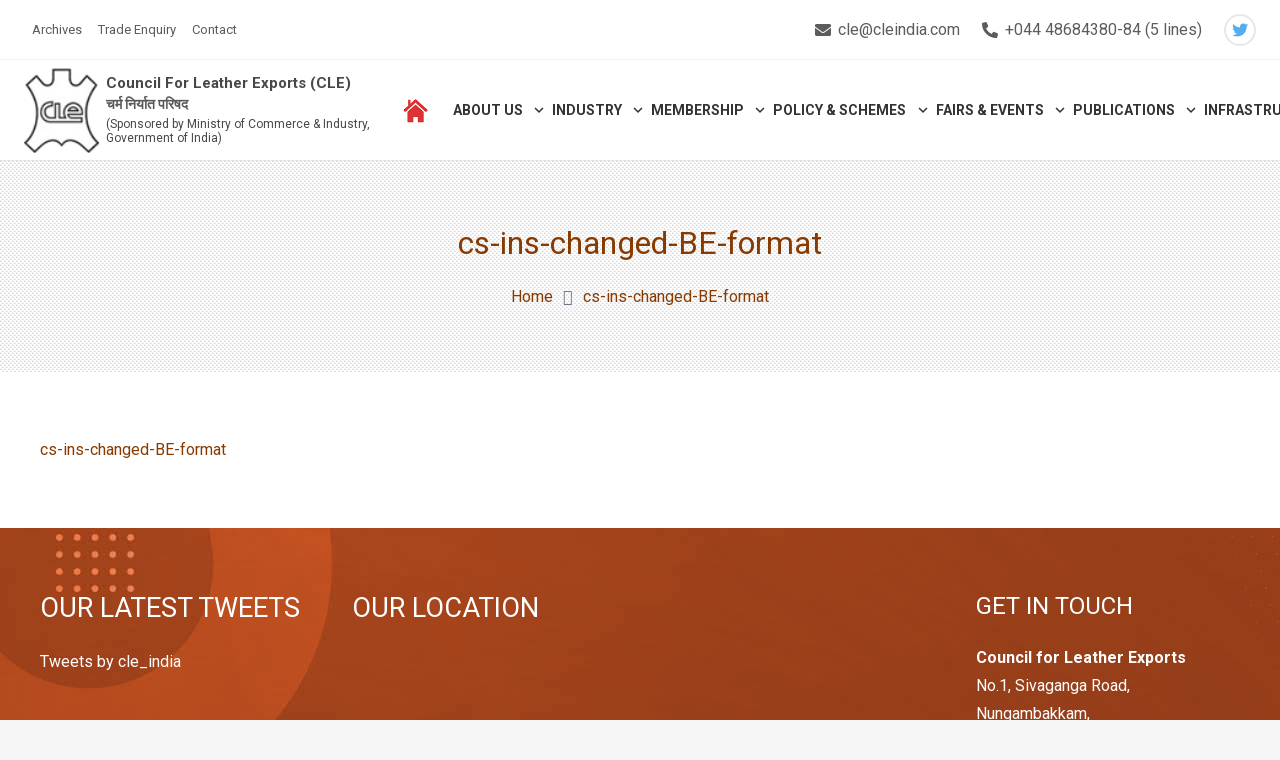

--- FILE ---
content_type: text/html; charset=UTF-8
request_url: https://leatherindia.org/cs-ins-changed-be-format-2/
body_size: 109187
content:
<!DOCTYPE HTML>
<html dir="ltr" lang="en-US" prefix="og: https://ogp.me/ns#">
<head>
<meta charset="UTF-8">
<title>cs-ins-changed-BE-format | Council For Leather Exports</title>
<!-- All in One SEO 4.9.1.1 - aioseo.com -->
<meta name="robots" content="max-image-preview:large" />
<meta name="author" content="senthil Kumaran"/>
<link rel="canonical" href="https://leatherindia.org/cs-ins-changed-be-format-2/" />
<meta name="generator" content="All in One SEO (AIOSEO) 4.9.1.1" />
<meta property="og:locale" content="en_US" />
<meta property="og:site_name" content="Council For Leather Exports | Leather Exports" />
<meta property="og:type" content="article" />
<meta property="og:title" content="cs-ins-changed-BE-format | Council For Leather Exports" />
<meta property="og:url" content="https://leatherindia.org/cs-ins-changed-be-format-2/" />
<meta property="article:published_time" content="2016-09-15T05:44:46+00:00" />
<meta property="article:modified_time" content="2016-09-15T05:44:46+00:00" />
<meta name="twitter:card" content="summary" />
<meta name="twitter:title" content="cs-ins-changed-BE-format | Council For Leather Exports" />
<script type="application/ld+json" class="aioseo-schema">
{"@context":"https:\/\/schema.org","@graph":[{"@type":"BreadcrumbList","@id":"https:\/\/leatherindia.org\/cs-ins-changed-be-format-2\/#breadcrumblist","itemListElement":[{"@type":"ListItem","@id":"https:\/\/leatherindia.org#listItem","position":1,"name":"Home","item":"https:\/\/leatherindia.org","nextItem":{"@type":"ListItem","@id":"https:\/\/leatherindia.org\/cs-ins-changed-be-format-2\/#listItem","name":"cs-ins-changed-BE-format"}},{"@type":"ListItem","@id":"https:\/\/leatherindia.org\/cs-ins-changed-be-format-2\/#listItem","position":2,"name":"cs-ins-changed-BE-format","previousItem":{"@type":"ListItem","@id":"https:\/\/leatherindia.org#listItem","name":"Home"}}]},{"@type":"ItemPage","@id":"https:\/\/leatherindia.org\/cs-ins-changed-be-format-2\/#itempage","url":"https:\/\/leatherindia.org\/cs-ins-changed-be-format-2\/","name":"cs-ins-changed-BE-format | Council For Leather Exports","inLanguage":"en-US","isPartOf":{"@id":"https:\/\/leatherindia.org\/#website"},"breadcrumb":{"@id":"https:\/\/leatherindia.org\/cs-ins-changed-be-format-2\/#breadcrumblist"},"author":{"@id":"https:\/\/leatherindia.org\/author\/cle_chennai2023\/#author"},"creator":{"@id":"https:\/\/leatherindia.org\/author\/cle_chennai2023\/#author"},"datePublished":"2016-09-15T05:44:46+00:00","dateModified":"2016-09-15T05:44:46+00:00"},{"@type":"Organization","@id":"https:\/\/leatherindia.org\/#organization","name":"Council For Leather Exports","description":"Leather Exports","url":"https:\/\/leatherindia.org\/"},{"@type":"Person","@id":"https:\/\/leatherindia.org\/author\/cle_chennai2023\/#author","url":"https:\/\/leatherindia.org\/author\/cle_chennai2023\/","name":"senthil Kumaran","image":{"@type":"ImageObject","@id":"https:\/\/leatherindia.org\/cs-ins-changed-be-format-2\/#authorImage","url":"https:\/\/secure.gravatar.com\/avatar\/d0b31a6574f3e0a373faf0062bc7519b8814376b59301381814e60d1db186542?s=96&d=mm&r=g","width":96,"height":96,"caption":"senthil Kumaran"}},{"@type":"WebSite","@id":"https:\/\/leatherindia.org\/#website","url":"https:\/\/leatherindia.org\/","name":"Council For Leather Exports","description":"Leather Exports","inLanguage":"en-US","publisher":{"@id":"https:\/\/leatherindia.org\/#organization"}}]}
</script>
<!-- All in One SEO -->
<link rel='dns-prefetch' href='//fonts.googleapis.com' />
<link rel="alternate" type="application/rss+xml" title="Council For Leather Exports &raquo; Feed" href="https://leatherindia.org/feed/" />
<link rel="alternate" title="oEmbed (JSON)" type="application/json+oembed" href="https://leatherindia.org/wp-json/oembed/1.0/embed?url=https%3A%2F%2Fleatherindia.org%2Fcs-ins-changed-be-format-2%2F" />
<link rel="alternate" title="oEmbed (XML)" type="text/xml+oembed" href="https://leatherindia.org/wp-json/oembed/1.0/embed?url=https%3A%2F%2Fleatherindia.org%2Fcs-ins-changed-be-format-2%2F&#038;format=xml" />
<meta name="viewport" content="width=device-width, initial-scale=1">
<meta name="SKYPE_TOOLBAR" content="SKYPE_TOOLBAR_PARSER_COMPATIBLE">
<meta name="theme-color" content="#f5f5f5">
<style id='wp-img-auto-sizes-contain-inline-css' type='text/css'>
img:is([sizes=auto i],[sizes^="auto," i]){contain-intrinsic-size:3000px 1500px}
/*# sourceURL=wp-img-auto-sizes-contain-inline-css */
</style>
<link rel='stylesheet' id='twb-open-sans-css' href='https://fonts.googleapis.com/css?family=Open+Sans%3A300%2C400%2C500%2C600%2C700%2C800&#038;display=swap&#038;ver=6.9' type='text/css' media='all' />
<!-- <link rel='stylesheet' id='twbbwg-global-css' href='https://leatherindia.org/wp-content/plugins/photo-gallery/booster/assets/css/global.css?ver=1.0.0' type='text/css' media='all' /> -->
<link rel="stylesheet" type="text/css" href="//leatherindia.org/wp-content/cache/wpfc-minified/7afvkrwc/3xzv9.css" media="all"/>
<style id='wp-block-library-inline-css' type='text/css'>
:root{--wp-block-synced-color:#7a00df;--wp-block-synced-color--rgb:122,0,223;--wp-bound-block-color:var(--wp-block-synced-color);--wp-editor-canvas-background:#ddd;--wp-admin-theme-color:#007cba;--wp-admin-theme-color--rgb:0,124,186;--wp-admin-theme-color-darker-10:#006ba1;--wp-admin-theme-color-darker-10--rgb:0,107,160.5;--wp-admin-theme-color-darker-20:#005a87;--wp-admin-theme-color-darker-20--rgb:0,90,135;--wp-admin-border-width-focus:2px}@media (min-resolution:192dpi){:root{--wp-admin-border-width-focus:1.5px}}.wp-element-button{cursor:pointer}:root .has-very-light-gray-background-color{background-color:#eee}:root .has-very-dark-gray-background-color{background-color:#313131}:root .has-very-light-gray-color{color:#eee}:root .has-very-dark-gray-color{color:#313131}:root .has-vivid-green-cyan-to-vivid-cyan-blue-gradient-background{background:linear-gradient(135deg,#00d084,#0693e3)}:root .has-purple-crush-gradient-background{background:linear-gradient(135deg,#34e2e4,#4721fb 50%,#ab1dfe)}:root .has-hazy-dawn-gradient-background{background:linear-gradient(135deg,#faaca8,#dad0ec)}:root .has-subdued-olive-gradient-background{background:linear-gradient(135deg,#fafae1,#67a671)}:root .has-atomic-cream-gradient-background{background:linear-gradient(135deg,#fdd79a,#004a59)}:root .has-nightshade-gradient-background{background:linear-gradient(135deg,#330968,#31cdcf)}:root .has-midnight-gradient-background{background:linear-gradient(135deg,#020381,#2874fc)}:root{--wp--preset--font-size--normal:16px;--wp--preset--font-size--huge:42px}.has-regular-font-size{font-size:1em}.has-larger-font-size{font-size:2.625em}.has-normal-font-size{font-size:var(--wp--preset--font-size--normal)}.has-huge-font-size{font-size:var(--wp--preset--font-size--huge)}.has-text-align-center{text-align:center}.has-text-align-left{text-align:left}.has-text-align-right{text-align:right}.has-fit-text{white-space:nowrap!important}#end-resizable-editor-section{display:none}.aligncenter{clear:both}.items-justified-left{justify-content:flex-start}.items-justified-center{justify-content:center}.items-justified-right{justify-content:flex-end}.items-justified-space-between{justify-content:space-between}.screen-reader-text{border:0;clip-path:inset(50%);height:1px;margin:-1px;overflow:hidden;padding:0;position:absolute;width:1px;word-wrap:normal!important}.screen-reader-text:focus{background-color:#ddd;clip-path:none;color:#444;display:block;font-size:1em;height:auto;left:5px;line-height:normal;padding:15px 23px 14px;text-decoration:none;top:5px;width:auto;z-index:100000}html :where(.has-border-color){border-style:solid}html :where([style*=border-top-color]){border-top-style:solid}html :where([style*=border-right-color]){border-right-style:solid}html :where([style*=border-bottom-color]){border-bottom-style:solid}html :where([style*=border-left-color]){border-left-style:solid}html :where([style*=border-width]){border-style:solid}html :where([style*=border-top-width]){border-top-style:solid}html :where([style*=border-right-width]){border-right-style:solid}html :where([style*=border-bottom-width]){border-bottom-style:solid}html :where([style*=border-left-width]){border-left-style:solid}html :where(img[class*=wp-image-]){height:auto;max-width:100%}:where(figure){margin:0 0 1em}html :where(.is-position-sticky){--wp-admin--admin-bar--position-offset:var(--wp-admin--admin-bar--height,0px)}@media screen and (max-width:600px){html :where(.is-position-sticky){--wp-admin--admin-bar--position-offset:0px}}
/*# sourceURL=wp-block-library-inline-css */
</style><style id='global-styles-inline-css' type='text/css'>
:root{--wp--preset--aspect-ratio--square: 1;--wp--preset--aspect-ratio--4-3: 4/3;--wp--preset--aspect-ratio--3-4: 3/4;--wp--preset--aspect-ratio--3-2: 3/2;--wp--preset--aspect-ratio--2-3: 2/3;--wp--preset--aspect-ratio--16-9: 16/9;--wp--preset--aspect-ratio--9-16: 9/16;--wp--preset--color--black: #000000;--wp--preset--color--cyan-bluish-gray: #abb8c3;--wp--preset--color--white: #ffffff;--wp--preset--color--pale-pink: #f78da7;--wp--preset--color--vivid-red: #cf2e2e;--wp--preset--color--luminous-vivid-orange: #ff6900;--wp--preset--color--luminous-vivid-amber: #fcb900;--wp--preset--color--light-green-cyan: #7bdcb5;--wp--preset--color--vivid-green-cyan: #00d084;--wp--preset--color--pale-cyan-blue: #8ed1fc;--wp--preset--color--vivid-cyan-blue: #0693e3;--wp--preset--color--vivid-purple: #9b51e0;--wp--preset--gradient--vivid-cyan-blue-to-vivid-purple: linear-gradient(135deg,rgb(6,147,227) 0%,rgb(155,81,224) 100%);--wp--preset--gradient--light-green-cyan-to-vivid-green-cyan: linear-gradient(135deg,rgb(122,220,180) 0%,rgb(0,208,130) 100%);--wp--preset--gradient--luminous-vivid-amber-to-luminous-vivid-orange: linear-gradient(135deg,rgb(252,185,0) 0%,rgb(255,105,0) 100%);--wp--preset--gradient--luminous-vivid-orange-to-vivid-red: linear-gradient(135deg,rgb(255,105,0) 0%,rgb(207,46,46) 100%);--wp--preset--gradient--very-light-gray-to-cyan-bluish-gray: linear-gradient(135deg,rgb(238,238,238) 0%,rgb(169,184,195) 100%);--wp--preset--gradient--cool-to-warm-spectrum: linear-gradient(135deg,rgb(74,234,220) 0%,rgb(151,120,209) 20%,rgb(207,42,186) 40%,rgb(238,44,130) 60%,rgb(251,105,98) 80%,rgb(254,248,76) 100%);--wp--preset--gradient--blush-light-purple: linear-gradient(135deg,rgb(255,206,236) 0%,rgb(152,150,240) 100%);--wp--preset--gradient--blush-bordeaux: linear-gradient(135deg,rgb(254,205,165) 0%,rgb(254,45,45) 50%,rgb(107,0,62) 100%);--wp--preset--gradient--luminous-dusk: linear-gradient(135deg,rgb(255,203,112) 0%,rgb(199,81,192) 50%,rgb(65,88,208) 100%);--wp--preset--gradient--pale-ocean: linear-gradient(135deg,rgb(255,245,203) 0%,rgb(182,227,212) 50%,rgb(51,167,181) 100%);--wp--preset--gradient--electric-grass: linear-gradient(135deg,rgb(202,248,128) 0%,rgb(113,206,126) 100%);--wp--preset--gradient--midnight: linear-gradient(135deg,rgb(2,3,129) 0%,rgb(40,116,252) 100%);--wp--preset--font-size--small: 13px;--wp--preset--font-size--medium: 20px;--wp--preset--font-size--large: 36px;--wp--preset--font-size--x-large: 42px;--wp--preset--spacing--20: 0.44rem;--wp--preset--spacing--30: 0.67rem;--wp--preset--spacing--40: 1rem;--wp--preset--spacing--50: 1.5rem;--wp--preset--spacing--60: 2.25rem;--wp--preset--spacing--70: 3.38rem;--wp--preset--spacing--80: 5.06rem;--wp--preset--shadow--natural: 6px 6px 9px rgba(0, 0, 0, 0.2);--wp--preset--shadow--deep: 12px 12px 50px rgba(0, 0, 0, 0.4);--wp--preset--shadow--sharp: 6px 6px 0px rgba(0, 0, 0, 0.2);--wp--preset--shadow--outlined: 6px 6px 0px -3px rgb(255, 255, 255), 6px 6px rgb(0, 0, 0);--wp--preset--shadow--crisp: 6px 6px 0px rgb(0, 0, 0);}:where(.is-layout-flex){gap: 0.5em;}:where(.is-layout-grid){gap: 0.5em;}body .is-layout-flex{display: flex;}.is-layout-flex{flex-wrap: wrap;align-items: center;}.is-layout-flex > :is(*, div){margin: 0;}body .is-layout-grid{display: grid;}.is-layout-grid > :is(*, div){margin: 0;}:where(.wp-block-columns.is-layout-flex){gap: 2em;}:where(.wp-block-columns.is-layout-grid){gap: 2em;}:where(.wp-block-post-template.is-layout-flex){gap: 1.25em;}:where(.wp-block-post-template.is-layout-grid){gap: 1.25em;}.has-black-color{color: var(--wp--preset--color--black) !important;}.has-cyan-bluish-gray-color{color: var(--wp--preset--color--cyan-bluish-gray) !important;}.has-white-color{color: var(--wp--preset--color--white) !important;}.has-pale-pink-color{color: var(--wp--preset--color--pale-pink) !important;}.has-vivid-red-color{color: var(--wp--preset--color--vivid-red) !important;}.has-luminous-vivid-orange-color{color: var(--wp--preset--color--luminous-vivid-orange) !important;}.has-luminous-vivid-amber-color{color: var(--wp--preset--color--luminous-vivid-amber) !important;}.has-light-green-cyan-color{color: var(--wp--preset--color--light-green-cyan) !important;}.has-vivid-green-cyan-color{color: var(--wp--preset--color--vivid-green-cyan) !important;}.has-pale-cyan-blue-color{color: var(--wp--preset--color--pale-cyan-blue) !important;}.has-vivid-cyan-blue-color{color: var(--wp--preset--color--vivid-cyan-blue) !important;}.has-vivid-purple-color{color: var(--wp--preset--color--vivid-purple) !important;}.has-black-background-color{background-color: var(--wp--preset--color--black) !important;}.has-cyan-bluish-gray-background-color{background-color: var(--wp--preset--color--cyan-bluish-gray) !important;}.has-white-background-color{background-color: var(--wp--preset--color--white) !important;}.has-pale-pink-background-color{background-color: var(--wp--preset--color--pale-pink) !important;}.has-vivid-red-background-color{background-color: var(--wp--preset--color--vivid-red) !important;}.has-luminous-vivid-orange-background-color{background-color: var(--wp--preset--color--luminous-vivid-orange) !important;}.has-luminous-vivid-amber-background-color{background-color: var(--wp--preset--color--luminous-vivid-amber) !important;}.has-light-green-cyan-background-color{background-color: var(--wp--preset--color--light-green-cyan) !important;}.has-vivid-green-cyan-background-color{background-color: var(--wp--preset--color--vivid-green-cyan) !important;}.has-pale-cyan-blue-background-color{background-color: var(--wp--preset--color--pale-cyan-blue) !important;}.has-vivid-cyan-blue-background-color{background-color: var(--wp--preset--color--vivid-cyan-blue) !important;}.has-vivid-purple-background-color{background-color: var(--wp--preset--color--vivid-purple) !important;}.has-black-border-color{border-color: var(--wp--preset--color--black) !important;}.has-cyan-bluish-gray-border-color{border-color: var(--wp--preset--color--cyan-bluish-gray) !important;}.has-white-border-color{border-color: var(--wp--preset--color--white) !important;}.has-pale-pink-border-color{border-color: var(--wp--preset--color--pale-pink) !important;}.has-vivid-red-border-color{border-color: var(--wp--preset--color--vivid-red) !important;}.has-luminous-vivid-orange-border-color{border-color: var(--wp--preset--color--luminous-vivid-orange) !important;}.has-luminous-vivid-amber-border-color{border-color: var(--wp--preset--color--luminous-vivid-amber) !important;}.has-light-green-cyan-border-color{border-color: var(--wp--preset--color--light-green-cyan) !important;}.has-vivid-green-cyan-border-color{border-color: var(--wp--preset--color--vivid-green-cyan) !important;}.has-pale-cyan-blue-border-color{border-color: var(--wp--preset--color--pale-cyan-blue) !important;}.has-vivid-cyan-blue-border-color{border-color: var(--wp--preset--color--vivid-cyan-blue) !important;}.has-vivid-purple-border-color{border-color: var(--wp--preset--color--vivid-purple) !important;}.has-vivid-cyan-blue-to-vivid-purple-gradient-background{background: var(--wp--preset--gradient--vivid-cyan-blue-to-vivid-purple) !important;}.has-light-green-cyan-to-vivid-green-cyan-gradient-background{background: var(--wp--preset--gradient--light-green-cyan-to-vivid-green-cyan) !important;}.has-luminous-vivid-amber-to-luminous-vivid-orange-gradient-background{background: var(--wp--preset--gradient--luminous-vivid-amber-to-luminous-vivid-orange) !important;}.has-luminous-vivid-orange-to-vivid-red-gradient-background{background: var(--wp--preset--gradient--luminous-vivid-orange-to-vivid-red) !important;}.has-very-light-gray-to-cyan-bluish-gray-gradient-background{background: var(--wp--preset--gradient--very-light-gray-to-cyan-bluish-gray) !important;}.has-cool-to-warm-spectrum-gradient-background{background: var(--wp--preset--gradient--cool-to-warm-spectrum) !important;}.has-blush-light-purple-gradient-background{background: var(--wp--preset--gradient--blush-light-purple) !important;}.has-blush-bordeaux-gradient-background{background: var(--wp--preset--gradient--blush-bordeaux) !important;}.has-luminous-dusk-gradient-background{background: var(--wp--preset--gradient--luminous-dusk) !important;}.has-pale-ocean-gradient-background{background: var(--wp--preset--gradient--pale-ocean) !important;}.has-electric-grass-gradient-background{background: var(--wp--preset--gradient--electric-grass) !important;}.has-midnight-gradient-background{background: var(--wp--preset--gradient--midnight) !important;}.has-small-font-size{font-size: var(--wp--preset--font-size--small) !important;}.has-medium-font-size{font-size: var(--wp--preset--font-size--medium) !important;}.has-large-font-size{font-size: var(--wp--preset--font-size--large) !important;}.has-x-large-font-size{font-size: var(--wp--preset--font-size--x-large) !important;}
/*# sourceURL=global-styles-inline-css */
</style>
<style id='classic-theme-styles-inline-css' type='text/css'>
/*! This file is auto-generated */
.wp-block-button__link{color:#fff;background-color:#32373c;border-radius:9999px;box-shadow:none;text-decoration:none;padding:calc(.667em + 2px) calc(1.333em + 2px);font-size:1.125em}.wp-block-file__button{background:#32373c;color:#fff;text-decoration:none}
/*# sourceURL=/wp-includes/css/classic-themes.min.css */
</style>
<!-- <link rel='stylesheet' id='contact-form-7-css' href='https://leatherindia.org/wp-content/plugins/contact-form-7/includes/css/styles.css?ver=6.1.4' type='text/css' media='all' /> -->
<!-- <link rel='stylesheet' id='bwg_fonts-css' href='https://leatherindia.org/wp-content/plugins/photo-gallery/css/bwg-fonts/fonts.css?ver=0.0.1' type='text/css' media='all' /> -->
<!-- <link rel='stylesheet' id='sumoselect-css' href='https://leatherindia.org/wp-content/plugins/photo-gallery/css/sumoselect.min.css?ver=3.4.6' type='text/css' media='all' /> -->
<!-- <link rel='stylesheet' id='mCustomScrollbar-css' href='https://leatherindia.org/wp-content/plugins/photo-gallery/css/jquery.mCustomScrollbar.min.css?ver=3.1.5' type='text/css' media='all' /> -->
<!-- <link rel='stylesheet' id='bwg_frontend-css' href='https://leatherindia.org/wp-content/plugins/photo-gallery/css/styles.min.css?ver=1.8.35' type='text/css' media='all' /> -->
<link rel="stylesheet" type="text/css" href="//leatherindia.org/wp-content/cache/wpfc-minified/8biocnx2/3xzv9.css" media="all"/>
<link rel='stylesheet' id='us-fonts-css' href='https://fonts.googleapis.com/css?family=Roboto%3A400%2C700&#038;display=swap&#038;ver=6.9' type='text/css' media='all' />
<!-- <link rel='stylesheet' id='us-style-css' href='https://leatherindia.org/wp-content/themes/Zephyr/css/style.min.css?ver=7.15' type='text/css' media='all' /> -->
<link rel="stylesheet" type="text/css" href="//leatherindia.org/wp-content/cache/wpfc-minified/1ccef7ur/3xzv9.css" media="all"/>
<script src='//leatherindia.org/wp-content/cache/wpfc-minified/d75nxko0/3xzv9.js' type="text/javascript"></script>
<!-- <script type="text/javascript" src="https://leatherindia.org/wp-includes/js/jquery/jquery.min.js?ver=3.7.1" id="jquery-core-js"></script> -->
<!-- <script type="text/javascript" src="https://leatherindia.org/wp-content/plugins/photo-gallery/booster/assets/js/circle-progress.js?ver=1.2.2" id="twbbwg-circle-js"></script> -->
<script type="text/javascript" id="twbbwg-global-js-extra">
/* <![CDATA[ */
var twb = {"nonce":"4c54b30b07","ajax_url":"https://leatherindia.org/wp-admin/admin-ajax.php","plugin_url":"https://leatherindia.org/wp-content/plugins/photo-gallery/booster","href":"https://leatherindia.org/wp-admin/admin.php?page=twbbwg_photo-gallery"};
var twb = {"nonce":"4c54b30b07","ajax_url":"https://leatherindia.org/wp-admin/admin-ajax.php","plugin_url":"https://leatherindia.org/wp-content/plugins/photo-gallery/booster","href":"https://leatherindia.org/wp-admin/admin.php?page=twbbwg_photo-gallery"};
//# sourceURL=twbbwg-global-js-extra
/* ]]> */
</script>
<script src='//leatherindia.org/wp-content/cache/wpfc-minified/dg1f79ku/3xzv9.js' type="text/javascript"></script>
<!-- <script type="text/javascript" src="https://leatherindia.org/wp-content/plugins/photo-gallery/booster/assets/js/global.js?ver=1.0.0" id="twbbwg-global-js"></script> -->
<!-- <script type="text/javascript" src="https://leatherindia.org/wp-content/plugins/photo-gallery/js/jquery.sumoselect.min.js?ver=3.4.6" id="sumoselect-js"></script> -->
<!-- <script type="text/javascript" src="https://leatherindia.org/wp-content/plugins/photo-gallery/js/tocca.min.js?ver=2.0.9" id="bwg_mobile-js"></script> -->
<!-- <script type="text/javascript" src="https://leatherindia.org/wp-content/plugins/photo-gallery/js/jquery.mCustomScrollbar.concat.min.js?ver=3.1.5" id="mCustomScrollbar-js"></script> -->
<!-- <script type="text/javascript" src="https://leatherindia.org/wp-content/plugins/photo-gallery/js/jquery.fullscreen.min.js?ver=0.6.0" id="jquery-fullscreen-js"></script> -->
<script type="text/javascript" id="bwg_frontend-js-extra">
/* <![CDATA[ */
var bwg_objectsL10n = {"bwg_field_required":"field is required.","bwg_mail_validation":"This is not a valid email address.","bwg_search_result":"There are no images matching your search.","bwg_select_tag":"Select Tag","bwg_order_by":"Order By","bwg_search":"Search","bwg_show_ecommerce":"Show Ecommerce","bwg_hide_ecommerce":"Hide Ecommerce","bwg_show_comments":"Show Comments","bwg_hide_comments":"Hide Comments","bwg_restore":"Restore","bwg_maximize":"Maximize","bwg_fullscreen":"Fullscreen","bwg_exit_fullscreen":"Exit Fullscreen","bwg_search_tag":"SEARCH...","bwg_tag_no_match":"No tags found","bwg_all_tags_selected":"All tags selected","bwg_tags_selected":"tags selected","play":"Play","pause":"Pause","is_pro":"","bwg_play":"Play","bwg_pause":"Pause","bwg_hide_info":"Hide info","bwg_show_info":"Show info","bwg_hide_rating":"Hide rating","bwg_show_rating":"Show rating","ok":"Ok","cancel":"Cancel","select_all":"Select all","lazy_load":"0","lazy_loader":"https://leatherindia.org/wp-content/plugins/photo-gallery/images/ajax_loader.png","front_ajax":"0","bwg_tag_see_all":"see all tags","bwg_tag_see_less":"see less tags"};
//# sourceURL=bwg_frontend-js-extra
/* ]]> */
</script>
<script src='//leatherindia.org/wp-content/cache/wpfc-minified/r86czll/3xzv9.js' type="text/javascript"></script>
<!-- <script type="text/javascript" src="https://leatherindia.org/wp-content/plugins/photo-gallery/js/scripts.min.js?ver=1.8.35" id="bwg_frontend-js"></script> -->
<link rel="https://api.w.org/" href="https://leatherindia.org/wp-json/" /><link rel="alternate" title="JSON" type="application/json" href="https://leatherindia.org/wp-json/wp/v2/media/4956" /><link rel="EditURI" type="application/rsd+xml" title="RSD" href="https://leatherindia.org/xmlrpc.php?rsd" />
<meta name="generator" content="WordPress 6.9" />
<link rel='shortlink' href='https://leatherindia.org/?p=4956' />
<script>
if ( ! /Android|webOS|iPhone|iPad|iPod|BlackBerry|IEMobile|Opera Mini/i.test( navigator.userAgent ) ) {
var root = document.getElementsByTagName( 'html' )[ 0 ]
root.className += " no-touch";
}
</script>
<meta name="generator" content="Powered by WPBakery Page Builder - drag and drop page builder for WordPress."/>
<meta name="generator" content="Powered by Slider Revolution 6.5.5 - responsive, Mobile-Friendly Slider Plugin for WordPress with comfortable drag and drop interface." />
<script type="text/javascript">function setREVStartSize(e){
//window.requestAnimationFrame(function() {				 
window.RSIW = window.RSIW===undefined ? window.innerWidth : window.RSIW;	
window.RSIH = window.RSIH===undefined ? window.innerHeight : window.RSIH;	
try {								
var pw = document.getElementById(e.c).parentNode.offsetWidth,
newh;
pw = pw===0 || isNaN(pw) ? window.RSIW : pw;
e.tabw = e.tabw===undefined ? 0 : parseInt(e.tabw);
e.thumbw = e.thumbw===undefined ? 0 : parseInt(e.thumbw);
e.tabh = e.tabh===undefined ? 0 : parseInt(e.tabh);
e.thumbh = e.thumbh===undefined ? 0 : parseInt(e.thumbh);
e.tabhide = e.tabhide===undefined ? 0 : parseInt(e.tabhide);
e.thumbhide = e.thumbhide===undefined ? 0 : parseInt(e.thumbhide);
e.mh = e.mh===undefined || e.mh=="" || e.mh==="auto" ? 0 : parseInt(e.mh,0);		
if(e.layout==="fullscreen" || e.l==="fullscreen") 						
newh = Math.max(e.mh,window.RSIH);					
else{					
e.gw = Array.isArray(e.gw) ? e.gw : [e.gw];
for (var i in e.rl) if (e.gw[i]===undefined || e.gw[i]===0) e.gw[i] = e.gw[i-1];					
e.gh = e.el===undefined || e.el==="" || (Array.isArray(e.el) && e.el.length==0)? e.gh : e.el;
e.gh = Array.isArray(e.gh) ? e.gh : [e.gh];
for (var i in e.rl) if (e.gh[i]===undefined || e.gh[i]===0) e.gh[i] = e.gh[i-1];
var nl = new Array(e.rl.length),
ix = 0,						
sl;					
e.tabw = e.tabhide>=pw ? 0 : e.tabw;
e.thumbw = e.thumbhide>=pw ? 0 : e.thumbw;
e.tabh = e.tabhide>=pw ? 0 : e.tabh;
e.thumbh = e.thumbhide>=pw ? 0 : e.thumbh;					
for (var i in e.rl) nl[i] = e.rl[i]<window.RSIW ? 0 : e.rl[i];
sl = nl[0];									
for (var i in nl) if (sl>nl[i] && nl[i]>0) { sl = nl[i]; ix=i;}															
var m = pw>(e.gw[ix]+e.tabw+e.thumbw) ? 1 : (pw-(e.tabw+e.thumbw)) / (e.gw[ix]);					
newh =  (e.gh[ix] * m) + (e.tabh + e.thumbh);
}
var el = document.getElementById(e.c);
if (el!==null && el) el.style.height = newh+"px";					
el = document.getElementById(e.c+"_wrapper");
if (el!==null && el) {
el.style.height = newh+"px";
el.style.display = "block";
}
} catch(e){
console.log("Failure at Presize of Slider:" + e)
}					   
//});
};</script>
<noscript><style> .wpb_animate_when_almost_visible { opacity: 1; }</style></noscript>		<style id="us-icon-fonts">@font-face{font-display:block;font-style:normal;font-family:"fontawesome";font-weight:900;src:url("https://leatherindia.org/wp-content/themes/Zephyr/fonts/fa-solid-900.woff2?ver=7.15") format("woff2"),url("https://leatherindia.org/wp-content/themes/Zephyr/fonts/fa-solid-900.woff?ver=7.15") format("woff")}.fas{font-family:"fontawesome";font-weight:900}@font-face{font-display:block;font-style:normal;font-family:"fontawesome";font-weight:400;src:url("https://leatherindia.org/wp-content/themes/Zephyr/fonts/fa-regular-400.woff2?ver=7.15") format("woff2"),url("https://leatherindia.org/wp-content/themes/Zephyr/fonts/fa-regular-400.woff?ver=7.15") format("woff")}.far{font-family:"fontawesome";font-weight:400}@font-face{font-display:block;font-style:normal;font-family:"Font Awesome 5 Brands";font-weight:400;src:url("https://leatherindia.org/wp-content/themes/Zephyr/fonts/fa-brands-400.woff2?ver=7.15") format("woff2"),url("https://leatherindia.org/wp-content/themes/Zephyr/fonts/fa-brands-400.woff?ver=7.15") format("woff")}.fab{font-family:"Font Awesome 5 Brands";font-weight:400}@font-face{font-display:block;font-style:normal;font-family:"Material Icons";font-weight:400;src:url("https://leatherindia.org/wp-content/themes/Zephyr/fonts/material-icons.woff2?ver=7.15") format("woff2"),url("https://leatherindia.org/wp-content/themes/Zephyr/fonts/material-icons.woff?ver=7.15") format("woff")}.material-icons{font-family:"Material Icons";font-weight:400}</style>
<style id="us-theme-options-css">:root{--color-header-middle-bg:#ffffff;--color-header-middle-bg-grad:#ffffff;--color-header-middle-text:#333333;--color-header-middle-text-hover:#883a01;--color-header-transparent-bg:transparent;--color-header-transparent-bg-grad:transparent;--color-header-transparent-text:#ffffff;--color-header-transparent-text-hover:#ffffff;--color-chrome-toolbar:#f5f5f5;--color-chrome-toolbar-grad:#f5f5f5;--color-header-top-bg:#f5f5f5;--color-header-top-bg-grad:linear-gradient(0deg,#f5f5f5,#fff);--color-header-top-text:#333333;--color-header-top-text-hover:#883a01;--color-header-top-transparent-bg:rgba(0,0,0,0.2);--color-header-top-transparent-bg-grad:rgba(0,0,0,0.2);--color-header-top-transparent-text:rgba(255,255,255,0.66);--color-header-top-transparent-text-hover:#ffffff;--color-content-bg:#ffffff;--color-content-bg-grad:#ffffff;--color-content-bg-alt:#f5f5f5;--color-content-bg-alt-grad:#f5f5f5;--color-content-border:#e8e8e8;--color-content-heading:#883a01;--color-content-heading-grad:#883a01;--color-content-text:#6e7889;--color-content-link:#883a01;--color-content-link-hover:#7049ba;--color-content-primary:#883a01;--color-content-primary-grad:#883a01;--color-content-secondary:#7049ba;--color-content-secondary-grad:linear-gradient(135deg,#7049ba,#e95095);--color-content-faded:#999999;--color-content-overlay:rgba(0,0,0,0.75);--color-content-overlay-grad:rgba(0,0,0,0.75);--color-alt-content-bg:#f5f5f5;--color-alt-content-bg-grad:#f5f5f5;--color-alt-content-bg-alt:#ffffff;--color-alt-content-bg-alt-grad:#ffffff;--color-alt-content-border:#dddddd;--color-alt-content-heading:#1a1a1a;--color-alt-content-heading-grad:#1a1a1a;--color-alt-content-text:#333333;--color-alt-content-link:#883a01;--color-alt-content-link-hover:#7049ba;--color-alt-content-primary:#e95095;--color-alt-content-primary-grad:linear-gradient(135deg,#e95095,#7049ba);--color-alt-content-secondary:#7049ba;--color-alt-content-secondary-grad:linear-gradient(135deg,#7049ba,#e95095);--color-alt-content-faded:#999999;--color-alt-content-overlay:#e95095;--color-alt-content-overlay-grad:linear-gradient(135deg,#e95095,rgba(233,80,149,0.75));--color-footer-bg:#222222;--color-footer-bg-grad:#222222;--color-footer-bg-alt:#1a1a1a;--color-footer-bg-alt-grad:#1a1a1a;--color-footer-border:#333333;--color-footer-text:#999999;--color-footer-link:#cccccc;--color-footer-link-hover:#e95095;--color-subfooter-bg:#1a1a1a;--color-subfooter-bg-grad:#1a1a1a;--color-subfooter-bg-alt:#222222;--color-subfooter-bg-alt-grad:#222222;--color-subfooter-border:#282828;--color-subfooter-text:#bbbbbb;--color-subfooter-link:#ffffff;--color-subfooter-link-hover:#e95095;--color-content-primary-faded:rgba(136,58,1,0.15);--box-shadow:0 5px 15px rgba(0,0,0,.15);--box-shadow-up:0 -5px 15px rgba(0,0,0,.15)}@supports (color:inherit){.w-counter.color_secondary .w-counter-value,.w-iconbox.color_secondary.style_default .w-iconbox-icon i:not(.fad){background:var(--color-content-secondary-grad);-webkit-background-clip:text;color:transparent}}.has-content-primary-color{color:var(--color-content-primary)}.has-content-primary-background-color{background:var(--color-content-primary-grad)}.has-content-secondary-color{color:var(--color-content-secondary)}.has-content-secondary-background-color{background:var(--color-content-secondary-grad)}.has-content-heading-color{color:var(--color-content-heading)}.has-content-heading-background-color{background:var(--color-content-heading-grad)}.has-content-text-color{color:var(--color-content-text)}.has-content-text-background-color{background:var(--color-content-text-grad)}.has-content-faded-color{color:var(--color-content-faded)}.has-content-faded-background-color{background:var(--color-content-faded-grad)}.has-content-border-color{color:var(--color-content-border)}.has-content-border-background-color{background:var(--color-content-border-grad)}.has-content-bg-alt-color{color:var(--color-content-bg-alt)}.has-content-bg-alt-background-color{background:var(--color-content-bg-alt-grad)}.has-content-bg-color{color:var(--color-content-bg)}.has-content-bg-background-color{background:var(--color-content-bg-grad)}html,.l-header .widget,.menu-item-object-us_page_block{font-family:'Roboto',sans-serif;font-weight:400;font-size:16px;line-height:28px}h1{font-weight:400;font-size:36px;line-height:1.2;letter-spacing:0em;margin-bottom:1.5rem}h2{font-weight:400;font-size:2.0rem;line-height:1.2;letter-spacing:0em;margin-bottom:1.5rem}h3{font-weight:400;font-size:1.7rem;line-height:1.2;letter-spacing:0em;margin-bottom:1.5rem}.widgettitle,.comment-reply-title,h4{font-weight:400;font-size:1.5rem;line-height:1.2;letter-spacing:0em;margin-bottom:1.5rem}h5{font-weight:400;font-size:1.4rem;line-height:1.2;letter-spacing:0em;margin-bottom:1.5rem}h6{font-weight:400;font-size:1.3rem;line-height:1.2;letter-spacing:0em;margin-bottom:1.5rem}@media (max-width:767px){html{font-size:16px;line-height:28px}h1{font-size:3.0rem}h1.vc_custom_heading:not([class*="us_custom_"]){font-size:3.0rem!important}h2{font-size:2.0rem}h2.vc_custom_heading:not([class*="us_custom_"]){font-size:2.0rem!important}h3{font-size:1.7rem}h3.vc_custom_heading:not([class*="us_custom_"]){font-size:1.7rem!important}h4,.widgettitle,.comment-reply-title{font-size:1.5rem}h4.vc_custom_heading:not([class*="us_custom_"]){font-size:1.5rem!important}h5{font-size:1.4rem}h5.vc_custom_heading:not([class*="us_custom_"]){font-size:1.4rem!important}h6{font-size:1.3rem}h6.vc_custom_heading:not([class*="us_custom_"]){font-size:1.3rem!important}}body{background:var(--color-content-bg-alt)}.l-canvas.type_boxed,.l-canvas.type_boxed .l-subheader,.l-canvas.type_boxed~.l-footer{max-width:1300px}.l-subheader-h,.l-section-h,.l-main .aligncenter,.w-tabs-section-content-h{max-width:1400px}.post-password-form{max-width:calc(1400px + 5rem)}@media screen and (max-width:1480px){.l-main .aligncenter{max-width:calc(100vw - 5rem)}}@media screen and (min-width:1480px){.l-main .alignfull{margin-left:calc(700px - 50vw);margin-right:calc(700px - 50vw)}}.wpb_text_column:not(:last-child){margin-bottom:1.5rem}.g-cols .l-sidebar{width:25%}.g-cols .l-content{width:75%}@media (max-width:767px){.l-canvas{overflow:hidden}.g-cols.reversed{flex-direction:column-reverse}.g-cols>div:not([class*=" vc_col-"]){width:100%;margin:0 0 1.5rem}.g-cols.type_boxes>div,.g-cols.reversed>div:first-child,.g-cols:not(.reversed)>div:last-child,.g-cols>div.has-fill{margin-bottom:0}.g-cols.type_default>.wpb_column.stretched{margin-left:-1rem;margin-right:-1rem;width:auto}.g-cols.type_boxes>.wpb_column.stretched{margin-left:-2.5rem;margin-right:-2.5rem;width:auto}.align_center_xs,.align_center_xs .w-socials{text-align:center}.align_center_xs .w-hwrapper>*{margin:0.5rem 0;width:100%}}@media (min-width:768px){.l-section.for_sidebar.at_left>div>.g-cols{flex-direction:row-reverse}.vc_column-inner.type_sticky>.wpb_wrapper{position:-webkit-sticky;position:sticky}.l-section.type_sticky{position:-webkit-sticky;position:sticky;top:0;z-index:11;transform:translateZ(0); transition:top 0.3s cubic-bezier(.78,.13,.15,.86) 0.1s}.l-section.type_sticky>.l-section-h{transition:padding-top 0.3s}}@media screen and (min-width:1480px){.g-cols.type_default>.wpb_column.stretched:first-of-type{margin-left:calc(700px + 1.5rem - 50vw)}.g-cols.type_default>.wpb_column.stretched:last-of-type{margin-right:calc(700px + 1.5rem - 50vw)}.g-cols.type_boxes>.wpb_column.stretched:first-of-type{margin-left:calc(700px - 50vw)}.g-cols.type_boxes>.wpb_column.stretched:last-of-type{margin-right:calc(700px - 50vw)}}a,button,input[type="submit"],.ui-slider-handle{outline:none!important}.w-toplink,.w-header-show{background:rgba(0,0,0,0.3)}.no-touch .w-toplink.active:hover,.no-touch .w-header-show:hover{background:var(--color-content-primary-grad)}button[type="submit"]:not(.w-btn),input[type="submit"]{font-size:16px;line-height:1.2!important;font-weight:700;font-style:normal;text-transform:none;letter-spacing:0em;border-radius:0.3em;padding:0.8em 1.8em;box-shadow:0 0em 0em rgba(0,0,0,0.2);background:#883a01;border-color:transparent;color:#ffffff!important}button[type="submit"]:not(.w-btn):before,input[type="submit"]{border-width:0px}.no-touch button[type="submit"]:not(.w-btn):hover,.no-touch input[type="submit"]:hover{box-shadow:0 0em 0em rgba(0,0,0,0.2);background:#f5821f;border-color:transparent;color:#ffffff!important}.us-nav-style_1>*,.navstyle_1>.owl-nav div,.us-btn-style_1{font-family:'Roboto',sans-serif;font-size:16px;line-height:1.2!important;font-weight:700;font-style:normal;text-transform:none;letter-spacing:0em;border-radius:0.3em;padding:0.8em 1.8em;background:#883a01;border-color:transparent;color:#ffffff!important;box-shadow:0 0em 0em rgba(0,0,0,0.2)}.us-nav-style_1>*:before,.navstyle_1>.owl-nav div:before,.us-btn-style_1:before{border-width:0px}.us-nav-style_1>span.current,.no-touch .us-nav-style_1>a:hover,.no-touch .navstyle_1>.owl-nav div:hover,.no-touch .us-btn-style_1:hover{box-shadow:0 0em 0em rgba(0,0,0,0.2);background:#f5821f;border-color:transparent;color:#ffffff!important}.us-nav-style_1>*{min-width:calc(1.2em + 2 * 0.8em)}.us-nav-style_2>*,.navstyle_2>.owl-nav div,.us-btn-style_2{font-family:'Roboto',sans-serif;font-size:16px;line-height:1.2!important;font-weight:700;font-style:normal;text-transform:none;letter-spacing:0em;border-radius:0.3em;padding:0.8em 1.8em;background:#f5821f;border-color:transparent;color:#ffffff!important;box-shadow:0 0em 0em rgba(0,0,0,0.2)}.us-nav-style_2>*:before,.navstyle_2>.owl-nav div:before,.us-btn-style_2:before{border-width:0px}.us-nav-style_2>span.current,.no-touch .us-nav-style_2>a:hover,.no-touch .navstyle_2>.owl-nav div:hover,.no-touch .us-btn-style_2:hover{box-shadow:0 0em 0em rgba(0,0,0,0.2);background:#883a01;border-color:transparent;color:#ffffff!important}.us-nav-style_2>*{min-width:calc(1.2em + 2 * 0.8em)}.us-nav-style_4>*,.navstyle_4>.owl-nav div,.us-btn-style_4{font-family:'Roboto',sans-serif;font-size:12px;line-height:14px!important;font-weight:600;font-style:normal;text-transform:none;letter-spacing:0em;border-radius:0.3em;padding:0.8em 1.20em;background:#883a01;border-color:transparent;color:#ffffff!important;box-shadow:0 0em 0em rgba(0,0,0,0.2)}.us-nav-style_4>*:before,.navstyle_4>.owl-nav div:before,.us-btn-style_4:before{border-width:0px}.us-nav-style_4>span.current,.no-touch .us-nav-style_4>a:hover,.no-touch .navstyle_4>.owl-nav div:hover,.no-touch .us-btn-style_4:hover{box-shadow:0 0em 0em rgba(0,0,0,0.2);background:#f5821f;border-color:transparent;color:#ffffff!important}.us-nav-style_4>*{min-width:calc(14px + 2 * 0.8em)}.us-nav-style_3>*,.navstyle_3>.owl-nav div,.us-btn-style_3{font-family:'Roboto',sans-serif;font-size:12px;line-height:14px!important;font-weight:600;font-style:normal;text-transform:none;letter-spacing:0em;border-radius:0.3em;padding:0.8em 1.02em;background:#f5821f;border-color:transparent;color:#ffffff!important;box-shadow:0 0em 0em rgba(0,0,0,0.2)}.us-nav-style_3>*:before,.navstyle_3>.owl-nav div:before,.us-btn-style_3:before{border-width:0px}.us-nav-style_3>span.current,.no-touch .us-nav-style_3>a:hover,.no-touch .navstyle_3>.owl-nav div:hover,.no-touch .us-btn-style_3:hover{box-shadow:0 0em 0em rgba(0,0,0,0.2);background:#883a01;border-color:transparent;color:#ffffff!important}.us-nav-style_3>*{min-width:calc(14px + 2 * 0.8em)}.w-filter.state_desktop.style_drop_default .w-filter-item-title,.select2-selection,select,textarea,input:not([type="submit"]),.w-form-checkbox,.w-form-radio{font-size:1rem;font-weight:400;letter-spacing:0em;border-width:1px;border-radius:0.2em;background:#ffffff;border-color:#e8e8e8;color:#1a1a1a}body .select2-dropdown{background:#ffffff;color:#1a1a1a}.w-filter.state_desktop.style_drop_default .w-filter-item-title,.select2-selection,select,input:not([type="submit"]){min-height:3em;line-height:3em;padding:0 1em}select{height:3em}textarea{padding:calc(3em/2 + 1px - 0.7em) 1em}.w-filter.state_desktop.style_drop_default .w-filter-item-title:focus,.select2-container--open .select2-selection,select:focus,textarea:focus,input:not([type="submit"]):focus,input:focus + .w-form-checkbox,input:focus + .w-form-radio{border-color:#e95095!important;box-shadow:0px 0px 0px 1px #e95095 inset}.w-filter-item[data-ui_type="dropdown"] .w-filter-item-values:after,.w-filter.state_desktop.style_drop_default .w-filter-item-title:after,.w-order-select:after,.select2-selection__arrow:after,.w-search-form-btn,.widget_search form:after,.w-form-row-field:after{font-size:1rem;margin:0 1em;color:#1a1a1a}.w-form-row-field>i{font-size:1rem;top:calc(3em/2);margin:1px;padding:0 1em;color:#1a1a1a}.w-form-row.with_icon input,.w-form-row.with_icon textarea,.w-form-row.with_icon select{padding-left:calc(1.8em + 1em)}.w-form-row.move_label .w-form-row-label{font-size:1rem;top:calc(3em/2 + 1px - 0.7em);margin:0 1em;background-color:#ffffff;color:#1a1a1a}.w-form-row.with_icon.move_label .w-form-row-label{margin-left:calc(1.6em + 1em)}.style_phone6-1>*{background-image:url(https://leatherindia.org/wp-content/themes/Zephyr/img/phone-6-black-real.png)}.style_phone6-2>*{background-image:url(https://leatherindia.org/wp-content/themes/Zephyr/img/phone-6-white-real.png)}.style_phone6-3>*{background-image:url(https://leatherindia.org/wp-content/themes/Zephyr/img/phone-6-black-flat.png)}.style_phone6-4>*{background-image:url(https://leatherindia.org/wp-content/themes/Zephyr/img/phone-6-white-flat.png)}.leaflet-default-icon-path{background-image:url(https://leatherindia.org/wp-content/themes/Zephyr/common/css/vendor/images/marker-icon.png)}</style>
<style id="us-header-css"> .l-subheader.at_top,.l-subheader.at_top .w-dropdown-list,.l-subheader.at_top .type_mobile .w-nav-list.level_1{background:#ffffff;color:#5c5c5c}.no-touch .l-subheader.at_top a:hover,.no-touch .l-header.bg_transparent .l-subheader.at_top .w-dropdown.opened a:hover{color:var(--color-header-top-text-hover)}.l-header.bg_transparent:not(.sticky) .l-subheader.at_top{background:var(--color-header-top-transparent-bg);color:var(--color-header-top-transparent-text)}.no-touch .l-header.bg_transparent:not(.sticky) .at_top .w-cart-link:hover,.no-touch .l-header.bg_transparent:not(.sticky) .at_top .w-text a:hover,.no-touch .l-header.bg_transparent:not(.sticky) .at_top .w-html a:hover,.no-touch .l-header.bg_transparent:not(.sticky) .at_top .w-nav>a:hover,.no-touch .l-header.bg_transparent:not(.sticky) .at_top .w-menu a:hover,.no-touch .l-header.bg_transparent:not(.sticky) .at_top .w-search>a:hover,.no-touch .l-header.bg_transparent:not(.sticky) .at_top .w-dropdown a:hover,.no-touch .l-header.bg_transparent:not(.sticky) .at_top .type_desktop .menu-item.level_1:hover>a{color:var(--color-header-top-transparent-text-hover)}.l-subheader.at_middle,.l-subheader.at_middle .w-dropdown-list,.l-subheader.at_middle .type_mobile .w-nav-list.level_1{background:var(--color-header-middle-bg);color:var(--color-header-middle-text)}.no-touch .l-subheader.at_middle a:hover,.no-touch .l-header.bg_transparent .l-subheader.at_middle .w-dropdown.opened a:hover{color:var(--color-header-middle-text-hover)}.l-header.bg_transparent:not(.sticky) .l-subheader.at_middle{background:var(--color-header-transparent-bg);color:var(--color-header-transparent-text)}.no-touch .l-header.bg_transparent:not(.sticky) .at_middle .w-cart-link:hover,.no-touch .l-header.bg_transparent:not(.sticky) .at_middle .w-text a:hover,.no-touch .l-header.bg_transparent:not(.sticky) .at_middle .w-html a:hover,.no-touch .l-header.bg_transparent:not(.sticky) .at_middle .w-nav>a:hover,.no-touch .l-header.bg_transparent:not(.sticky) .at_middle .w-menu a:hover,.no-touch .l-header.bg_transparent:not(.sticky) .at_middle .w-search>a:hover,.no-touch .l-header.bg_transparent:not(.sticky) .at_middle .w-dropdown a:hover,.no-touch .l-header.bg_transparent:not(.sticky) .at_middle .type_desktop .menu-item.level_1:hover>a{color:var(--color-header-transparent-text-hover)}.header_ver .l-header{background:var(--color-header-middle-bg);color:var(--color-header-middle-text)}@media (min-width:900px){.hidden_for_default{display:none!important}.l-subheader.at_bottom{display:none}.l-header{position:relative;z-index:111;width:100%}.l-subheader{margin:0 auto}.l-subheader.width_full{padding-left:1.5rem;padding-right:1.5rem}.l-subheader-h{display:flex;align-items:center;position:relative;margin:0 auto;height:inherit}.w-header-show{display:none}.l-header.pos_fixed{position:fixed;left:0}.l-header.pos_fixed:not(.notransition) .l-subheader{transition-property:transform,background,box-shadow,line-height,height;transition-duration:0.3s;transition-timing-function:cubic-bezier(.78,.13,.15,.86)}.header_hor .l-header.sticky_auto_hide{transition:transform 0.3s cubic-bezier(.78,.13,.15,.86) 0.1s}.header_hor .l-header.sticky_auto_hide.down{transform:translateY(-110%)}.l-header.bg_transparent:not(.sticky) .l-subheader{box-shadow:none!important;background:none}.l-header.bg_transparent~.l-main .l-section.width_full.height_auto:first-child>.l-section-h{padding-top:0!important;padding-bottom:0!important}.l-header.pos_static.bg_transparent{position:absolute;left:0}.l-subheader.width_full .l-subheader-h{max-width:none!important}.headerinpos_above .l-header.pos_fixed{overflow:hidden;transition:transform 0.3s;transform:translate3d(0,-100%,0)}.headerinpos_above .l-header.pos_fixed.sticky{overflow:visible;transform:none}.headerinpos_above .l-header.pos_fixed~.l-section>.l-section-h,.headerinpos_above .l-header.pos_fixed~.l-main .l-section:first-of-type>.l-section-h{padding-top:0!important}.l-header.shadow_thin .l-subheader.at_middle,.l-header.shadow_thin .l-subheader.at_bottom,.l-header.shadow_none.sticky .l-subheader.at_middle,.l-header.shadow_none.sticky .l-subheader.at_bottom{box-shadow:0 1px 0 rgba(0,0,0,0.08)}.l-header.shadow_wide .l-subheader.at_middle,.l-header.shadow_wide .l-subheader.at_bottom{box-shadow:0 3px 5px -1px rgba(0,0,0,0.1),0 2px 1px -1px rgba(0,0,0,0.05)}.header_hor .l-subheader-cell>.w-cart{margin-left:0;margin-right:0}.l-header:before{content:'160'}.l-header.sticky:before{content:'90'}.l-subheader.at_top{line-height:60px;height:60px}.l-header.sticky .l-subheader.at_top{line-height:0px;height:0px;overflow:hidden}.l-subheader.at_middle{line-height:100px;height:100px}.l-header.sticky .l-subheader.at_middle{line-height:90px;height:90px}.l-subheader.at_bottom{line-height:50px;height:50px}.l-header.sticky .l-subheader.at_bottom{line-height:50px;height:50px}.l-subheader.with_centering .l-subheader-cell.at_left,.l-subheader.with_centering .l-subheader-cell.at_right{flex-basis:100px}.l-header.pos_fixed~.l-main>.l-section:first-of-type>.l-section-h,.headerinpos_below .l-header.pos_fixed~.l-main>.l-section:nth-of-type(2)>.l-section-h,.l-header.pos_static.bg_transparent~.l-main>.l-section:first-of-type>.l-section-h{padding-top:160px}.headerinpos_bottom .l-header.pos_fixed~.l-main>.l-section:first-of-type>.l-section-h{padding-bottom:160px}.l-header.bg_transparent~.l-main .l-section.valign_center:first-of-type>.l-section-h{top:-80px}.headerinpos_bottom .l-header.pos_fixed.bg_transparent~.l-main .l-section.valign_center:first-of-type>.l-section-h{top:80px}.menu-item-object-us_page_block{max-height:calc(100vh - 160px)}.l-header.pos_fixed:not(.down)~.l-main .l-section.type_sticky{top:90px}.admin-bar .l-header.pos_fixed:not(.down)~.l-main .l-section.type_sticky{top:122px}.l-header.pos_fixed.sticky:not(.down)~.l-main .l-section.type_sticky:first-of-type>.l-section-h{padding-top:90px}.l-header.pos_fixed~.l-main .vc_column-inner.type_sticky>.wpb_wrapper{top:calc(90px + 4rem)}.l-header.pos_fixed~.l-main .woocommerce .cart-collaterals,.l-header.pos_fixed~.l-main .woocommerce-checkout #order_review{top:90px}.l-header.pos_static.bg_solid~.l-main .l-section.height_full:first-of-type{min-height:calc(100vh - 160px)}.admin-bar .l-header.pos_static.bg_solid~.l-main .l-section.height_full:first-of-type{min-height:calc(100vh - 192px)}.l-header.pos_fixed:not(.sticky_auto_hide)~.l-main .l-section.height_full:not(:first-of-type){min-height:calc(100vh - 90px)}.admin-bar .l-header.pos_fixed:not(.sticky_auto_hide)~.l-main .l-section.height_full:not(:first-of-type){min-height:calc(100vh - 122px)}.headerinpos_below .l-header.pos_fixed:not(.sticky){position:absolute;top:100%}.headerinpos_bottom .l-header.pos_fixed:not(.sticky){position:absolute;top:100vh}.headerinpos_below .l-header.pos_fixed~.l-main>.l-section:first-of-type>.l-section-h,.headerinpos_bottom .l-header.pos_fixed~.l-main>.l-section:first-of-type>.l-section-h{padding-top:0!important}.headerinpos_below .l-header.pos_fixed~.l-main .l-section.height_full:nth-of-type(2){min-height:100vh}.admin-bar.headerinpos_below .l-header.pos_fixed~.l-main .l-section.height_full:nth-of-type(2){min-height:calc(100vh - 32px)}.headerinpos_bottom .l-header.pos_fixed:not(.sticky) .w-cart-dropdown,.headerinpos_bottom .l-header.pos_fixed:not(.sticky) .w-nav.type_desktop .w-nav-list.level_2{bottom:100%;transform-origin:0 100%}.headerinpos_bottom .l-header.pos_fixed:not(.sticky) .w-nav.type_mobile.m_layout_dropdown .w-nav-list.level_1{top:auto;bottom:100%;box-shadow:0 -3px 3px rgba(0,0,0,0.1)}.headerinpos_bottom .l-header.pos_fixed:not(.sticky) .w-nav.type_desktop .w-nav-list.level_3,.headerinpos_bottom .l-header.pos_fixed:not(.sticky) .w-nav.type_desktop .w-nav-list.level_4{top:auto;bottom:0;transform-origin:0 100%}.headerinpos_bottom .l-header.pos_fixed:not(.sticky) .w-dropdown-list{top:auto;bottom:-0.4em;padding-top:0.4em;padding-bottom:2.4em}}@media (min-width:600px) and (max-width:899px){.hidden_for_tablets{display:none!important}.l-subheader.at_bottom{display:none}.l-header{position:relative;z-index:111;width:100%}.l-subheader{margin:0 auto}.l-subheader.width_full{padding-left:1.5rem;padding-right:1.5rem}.l-subheader-h{display:flex;align-items:center;position:relative;margin:0 auto;height:inherit}.w-header-show{display:none}.l-header.pos_fixed{position:fixed;left:0}.l-header.pos_fixed:not(.notransition) .l-subheader{transition-property:transform,background,box-shadow,line-height,height;transition-duration:0.3s;transition-timing-function:cubic-bezier(.78,.13,.15,.86)}.header_hor .l-header.sticky_auto_hide{transition:transform 0.3s cubic-bezier(.78,.13,.15,.86) 0.1s}.header_hor .l-header.sticky_auto_hide.down{transform:translateY(-110%)}.l-header.bg_transparent:not(.sticky) .l-subheader{box-shadow:none!important;background:none}.l-header.bg_transparent~.l-main .l-section.width_full.height_auto:first-child>.l-section-h{padding-top:0!important;padding-bottom:0!important}.l-header.pos_static.bg_transparent{position:absolute;left:0}.l-subheader.width_full .l-subheader-h{max-width:none!important}.headerinpos_above .l-header.pos_fixed{overflow:hidden;transition:transform 0.3s;transform:translate3d(0,-100%,0)}.headerinpos_above .l-header.pos_fixed.sticky{overflow:visible;transform:none}.headerinpos_above .l-header.pos_fixed~.l-section>.l-section-h,.headerinpos_above .l-header.pos_fixed~.l-main .l-section:first-of-type>.l-section-h{padding-top:0!important}.l-header.shadow_thin .l-subheader.at_middle,.l-header.shadow_thin .l-subheader.at_bottom,.l-header.shadow_none.sticky .l-subheader.at_middle,.l-header.shadow_none.sticky .l-subheader.at_bottom{box-shadow:0 1px 0 rgba(0,0,0,0.08)}.l-header.shadow_wide .l-subheader.at_middle,.l-header.shadow_wide .l-subheader.at_bottom{box-shadow:0 3px 5px -1px rgba(0,0,0,0.1),0 2px 1px -1px rgba(0,0,0,0.05)}.header_hor .l-subheader-cell>.w-cart{margin-left:0;margin-right:0}.l-subheader.at_top{line-height:40px;height:40px}.l-header.sticky .l-subheader.at_top{line-height:0px;height:0px;overflow:hidden}.l-header:before{content:'120'}.l-header.sticky:before{content:'60'}.l-subheader.at_middle{line-height:80px;height:80px}.l-header.sticky .l-subheader.at_middle{line-height:60px;height:60px}.l-subheader.at_bottom{line-height:50px;height:50px}.l-header.sticky .l-subheader.at_bottom{line-height:50px;height:50px}.l-subheader.with_centering_tablets .l-subheader-cell.at_left,.l-subheader.with_centering_tablets .l-subheader-cell.at_right{flex-basis:100px}.l-header.pos_fixed~.l-main>.l-section:first-of-type>.l-section-h,.l-header.pos_static.bg_transparent~.l-main>.l-section:first-of-type>.l-section-h{padding-top:120px}.l-header.bg_transparent~.l-main .l-section.valign_center:first-of-type>.l-section-h{top:-60px}.l-header.pos_static.bg_solid~.l-main .l-section.height_full:first-of-type{min-height:calc(100vh - 120px)}.l-header.pos_fixed:not(.sticky_auto_hide)~.l-main .l-section.height_full:not(:first-of-type){min-height:calc(100vh - 60px)}}@media (max-width:899px) and (min-width:768px){.l-header.pos_fixed~.l-main .l-section.type_sticky{top:60px}.admin-bar .l-header.pos_fixed~.l-main .l-section.type_sticky{top:92px}.l-header.pos_fixed.sticky:not(.down)~.l-main .l-section.type_sticky:first-of-type>.l-section-h{padding-top:60px}}@media (max-width:599px){.hidden_for_mobiles{display:none!important}.l-subheader.at_top{display:none}.l-subheader.at_bottom{display:none}.l-header{position:relative;z-index:111;width:100%}.l-subheader{margin:0 auto}.l-subheader.width_full{padding-left:1.5rem;padding-right:1.5rem}.l-subheader-h{display:flex;align-items:center;position:relative;margin:0 auto;height:inherit}.w-header-show{display:none}.l-header.pos_fixed{position:fixed;left:0}.l-header.pos_fixed:not(.notransition) .l-subheader{transition-property:transform,background,box-shadow,line-height,height;transition-duration:0.3s;transition-timing-function:cubic-bezier(.78,.13,.15,.86)}.header_hor .l-header.sticky_auto_hide{transition:transform 0.3s cubic-bezier(.78,.13,.15,.86) 0.1s}.header_hor .l-header.sticky_auto_hide.down{transform:translateY(-110%)}.l-header.bg_transparent:not(.sticky) .l-subheader{box-shadow:none!important;background:none}.l-header.bg_transparent~.l-main .l-section.width_full.height_auto:first-child>.l-section-h{padding-top:0!important;padding-bottom:0!important}.l-header.pos_static.bg_transparent{position:absolute;left:0}.l-subheader.width_full .l-subheader-h{max-width:none!important}.headerinpos_above .l-header.pos_fixed{overflow:hidden;transition:transform 0.3s;transform:translate3d(0,-100%,0)}.headerinpos_above .l-header.pos_fixed.sticky{overflow:visible;transform:none}.headerinpos_above .l-header.pos_fixed~.l-section>.l-section-h,.headerinpos_above .l-header.pos_fixed~.l-main .l-section:first-of-type>.l-section-h{padding-top:0!important}.l-header.shadow_thin .l-subheader.at_middle,.l-header.shadow_thin .l-subheader.at_bottom,.l-header.shadow_none.sticky .l-subheader.at_middle,.l-header.shadow_none.sticky .l-subheader.at_bottom{box-shadow:0 1px 0 rgba(0,0,0,0.08)}.l-header.shadow_wide .l-subheader.at_middle,.l-header.shadow_wide .l-subheader.at_bottom{box-shadow:0 3px 5px -1px rgba(0,0,0,0.1),0 2px 1px -1px rgba(0,0,0,0.05)}.header_hor .l-subheader-cell>.w-cart{margin-left:0;margin-right:0}.l-header:before{content:'60'}.l-header.sticky:before{content:'60'}.l-subheader.at_top{line-height:40px;height:40px}.l-header.sticky .l-subheader.at_top{line-height:0px;height:0px;overflow:hidden}.l-subheader.at_middle{line-height:60px;height:60px}.l-header.sticky .l-subheader.at_middle{line-height:60px;height:60px}.l-subheader.at_bottom{line-height:50px;height:50px}.l-header.sticky .l-subheader.at_bottom{line-height:50px;height:50px}.l-subheader.with_centering_mobiles .l-subheader-cell.at_left,.l-subheader.with_centering_mobiles .l-subheader-cell.at_right{flex-basis:100px}.l-header.pos_fixed~.l-main>.l-section:first-of-type>.l-section-h,.l-header.pos_static.bg_transparent~.l-main>.l-section:first-of-type>.l-section-h{padding-top:60px}.l-header.bg_transparent~.l-main .l-section.valign_center:first-of-type>.l-section-h{top:-30px}.l-header.pos_static.bg_solid~.l-main .l-section.height_full:first-of-type{min-height:calc(100vh - 60px)}.l-header.pos_fixed:not(.sticky_auto_hide)~.l-main .l-section.height_full:not(:first-of-type){min-height:calc(100vh - 60px)}}@media (min-width:900px){.ush_image_1{height:85px!important}.l-header.sticky .ush_image_1{height:85px!important}}@media (min-width:600px) and (max-width:899px){.ush_image_1{height:71px!important}.l-header.sticky .ush_image_1{height:71px!important}}@media (max-width:599px){.ush_image_1{height:51px!important}.l-header.sticky .ush_image_1{height:61px!important}}@media (min-width:900px){.ush_image_2{height:25px!important}.l-header.sticky .ush_image_2{height:25px!important}}@media (min-width:600px) and (max-width:899px){.ush_image_2{height:25px!important}.l-header.sticky .ush_image_2{height:25px!important}}@media (max-width:599px){.ush_image_2{height:20px!important}.l-header.sticky .ush_image_2{height:20px!important}}.header_hor .ush_menu_1.type_desktop .menu-item.level_1>a:not(.w-btn){padding-left:2px;padding-right:2px}.header_hor .ush_menu_1.type_desktop .menu-item.level_1>a.w-btn{margin-left:2px;margin-right:2px}.header_ver .ush_menu_1.type_desktop .menu-item.level_1>a:not(.w-btn){padding-top:2px;padding-bottom:2px}.header_ver .ush_menu_1.type_desktop .menu-item.level_1>a.w-btn{margin-top:2px;margin-bottom:2px}.ush_menu_1.type_desktop .menu-item-has-children.level_1>a>.w-nav-arrow{display:inline-block}.ush_menu_1.type_desktop .menu-item:not(.level_1){font-size:14px}.ush_menu_1.type_mobile .w-nav-anchor.level_1,.ush_menu_1.type_mobile .w-nav-anchor.level_1 + .w-nav-arrow{font-size:1.1rem}.ush_menu_1.type_mobile .w-nav-anchor:not(.level_1),.ush_menu_1.type_mobile .w-nav-anchor:not(.level_1) + .w-nav-arrow{font-size:0.9rem}@media (min-width:900px){.ush_menu_1 .w-nav-icon{font-size:24px}}@media (min-width:600px) and (max-width:899px){.ush_menu_1 .w-nav-icon{font-size:24px}}@media (max-width:599px){.ush_menu_1 .w-nav-icon{font-size:24px}}.ush_menu_1 .w-nav-icon>div{border-width:3px}@media screen and (max-width:899px){.w-nav.ush_menu_1>.w-nav-list.level_1{display:none}.ush_menu_1 .w-nav-control{display:block}}.ush_menu_1 .menu-item.level_1>a:not(.w-btn):focus,.no-touch .ush_menu_1 .menu-item.level_1.opened>a:not(.w-btn),.no-touch .ush_menu_1 .menu-item.level_1:hover>a:not(.w-btn){background:transparent;color:var(--color-header-middle-text-hover)}.ush_menu_1 .menu-item.level_1.current-menu-item>a:not(.w-btn),.ush_menu_1 .menu-item.level_1.current-menu-ancestor>a:not(.w-btn),.ush_menu_1 .menu-item.level_1.current-page-ancestor>a:not(.w-btn){background:transparent;color:var(--color-header-middle-text-hover)}.l-header.bg_transparent:not(.sticky) .ush_menu_1.type_desktop .menu-item.level_1.current-menu-item>a:not(.w-btn),.l-header.bg_transparent:not(.sticky) .ush_menu_1.type_desktop .menu-item.level_1.current-menu-ancestor>a:not(.w-btn),.l-header.bg_transparent:not(.sticky) .ush_menu_1.type_desktop .menu-item.level_1.current-page-ancestor>a:not(.w-btn){background:transparent;color:var(--color-header-transparent-text-hover)}.ush_menu_1 .w-nav-list:not(.level_1){background:var(--color-header-middle-bg);color:var(--color-header-middle-text)}.no-touch .ush_menu_1 .menu-item:not(.level_1)>a:focus,.no-touch .ush_menu_1 .menu-item:not(.level_1):hover>a{background:transparent;color:var(--color-header-middle-text-hover)}.ush_menu_1 .menu-item:not(.level_1).current-menu-item>a,.ush_menu_1 .menu-item:not(.level_1).current-menu-ancestor>a,.ush_menu_1 .menu-item:not(.level_1).current-page-ancestor>a{background:transparent;color:var(--color-header-middle-text-hover)}.header_hor .ush_menu_2.type_desktop .menu-item.level_1>a:not(.w-btn){padding-left:8px;padding-right:8px}.header_hor .ush_menu_2.type_desktop .menu-item.level_1>a.w-btn{margin-left:8px;margin-right:8px}.header_ver .ush_menu_2.type_desktop .menu-item.level_1>a:not(.w-btn){padding-top:8px;padding-bottom:8px}.header_ver .ush_menu_2.type_desktop .menu-item.level_1>a.w-btn{margin-top:8px;margin-bottom:8px}.ush_menu_2.type_desktop .menu-item:not(.level_1){font-size:1rem}.ush_menu_2.type_mobile .w-nav-anchor.level_1,.ush_menu_2.type_mobile .w-nav-anchor.level_1 + .w-nav-arrow{font-size:1.1rem}.ush_menu_2.type_mobile .w-nav-anchor:not(.level_1),.ush_menu_2.type_mobile .w-nav-anchor:not(.level_1) + .w-nav-arrow{font-size:0.9rem}@media (min-width:900px){.ush_menu_2 .w-nav-icon{font-size:24px}}@media (min-width:600px) and (max-width:899px){.ush_menu_2 .w-nav-icon{font-size:24px}}@media (max-width:599px){.ush_menu_2 .w-nav-icon{font-size:24px}}.ush_menu_2 .w-nav-icon>div{border-width:3px}@media screen and (max-width:899px){.w-nav.ush_menu_2>.w-nav-list.level_1{display:none}.ush_menu_2 .w-nav-control{display:block}}.ush_menu_2 .menu-item.level_1>a:not(.w-btn):focus,.no-touch .ush_menu_2 .menu-item.level_1.opened>a:not(.w-btn),.no-touch .ush_menu_2 .menu-item.level_1:hover>a:not(.w-btn){background:transparent;color:var(--color-header-middle-text-hover)}.ush_menu_2 .menu-item.level_1.current-menu-item>a:not(.w-btn),.ush_menu_2 .menu-item.level_1.current-menu-ancestor>a:not(.w-btn),.ush_menu_2 .menu-item.level_1.current-page-ancestor>a:not(.w-btn){background:transparent;color:var(--color-header-middle-text-hover)}.l-header.bg_transparent:not(.sticky) .ush_menu_2.type_desktop .menu-item.level_1.current-menu-item>a:not(.w-btn),.l-header.bg_transparent:not(.sticky) .ush_menu_2.type_desktop .menu-item.level_1.current-menu-ancestor>a:not(.w-btn),.l-header.bg_transparent:not(.sticky) .ush_menu_2.type_desktop .menu-item.level_1.current-page-ancestor>a:not(.w-btn){background:transparent;color:var(--color-header-transparent-text-hover)}.ush_menu_2 .w-nav-list:not(.level_1){background:var(--color-header-middle-bg);color:var(--color-header-middle-text)}.no-touch .ush_menu_2 .menu-item:not(.level_1)>a:focus,.no-touch .ush_menu_2 .menu-item:not(.level_1):hover>a{background:transparent;color:var(--color-header-middle-text-hover)}.ush_menu_2 .menu-item:not(.level_1).current-menu-item>a,.ush_menu_2 .menu-item:not(.level_1).current-menu-ancestor>a,.ush_menu_2 .menu-item:not(.level_1).current-page-ancestor>a{background:transparent;color:var(--color-header-middle-text-hover)}.ush_menu_1{font-weight:600!important;text-transform:uppercase!important;font-size:14px!important}.ush_menu_2{font-size:13px!important}</style>
<style id="us-custom-css">.l-subheader.at_top{border-bottom:1px solid rgba(0,0,0,0.06)}.l-subheader.at_top i{color:}.wpcf7-form{width:600px;margin:0px auto}.wpcf7-form p{display:flex}.wpcf7-form input:not([type="submit"]),.wpcf7-form textarea,.wpcf7-form select{margin-top:0px;margin-right:7px}.wpcf7-form-control-wrap{padding-right:5px}.wpcf7-form input[type="submit"]{background:#0ac876;height:50px}.staff-member-photo{border-radius:25px}.staff-member-photo2{border-radius:10px}h1.heading{font-size:170%;margin-bottom:0;color:#883a01;border-bottom:4px double #eee;padding:10px 0 10px 0px;margin:10px 0 10px 0px}h2.title{font-size:125%;padding-bottom:5px;color:#464646;padding:10px 0 10px 0px;margin:10px 0 10px 0px}h2.red{font-size:25px;padding-bottom:5px;color:#883a01;padding:10px 0 10px 0px;margin:10px 0 10px 0px}h2.gray{font-size:25px;padding-bottom:5px;color:#000000;padding:10px 0 10px 0px;margin:10px 0 10px 0px}.red{padding-bottom:2px;color:#ba1212;font-weight:bold}.gray{font-size:18px;padding-bottom:5px;color:#3b3739}.green{font-size:15px;padding-bottom:5px;color:#3ac833}.address-div{padding:10px 8px;min-height:252px;border:1px solid #a3a3a7;margin:0 0 9px 0;box-shadow:inset 0px 0px 4px #ccc;border-radius:7px;background:#fbfbfb}.address-div h2{font-size:15px;color:#000000;margin:0px 0 9px 0;padding:0px;text-transform:uppercase;font-weight:bold}.address-div p{font-size:14px;color:#000000;margin:2px 0 0 0;padding:0px;line-height:21px}.address-div link a{font-size:14px;color:#000000;margin:2px 0 0 0;padding:0px;line-height:21px}.address-div link a:hover{font-size:14px;color:#464646;margin:2px 0 0 0;padding:0px;line-height:21px}.address-div ul{margin:0px;padding:0px}.address-div ul li{margin:4px 0;padding:0px!important;list-style:none;font-size:12px;color:#000000}.address-div ul li a{text-decoration:underline}.inner-heading{font-size:18px;padding:5px 15px;margin:10px 0;background:#f3f3f3}.mr{padding-top:2em;padding-bottom:2em}.header_hor .l-subheader-cell.at_left>*{margin-right:2%}.logo{display:block;margin-top:2em;margin-bottom:2em}.top-header h4{color:#474747;font-weight:800}.top-header h4{font-size:15px!important;line-height:16px!important;margin-bottom:6px}.top-header h5{color:#595959;font-weight:600;line-height:6px}.top-header h5{font-size:14px;line-height:14px!important;margin-bottom:6px}.top-header h6{color:#474747;font-size:12px}.top-header h6{font-size:12px;line-height:14px!important;margin-bottom:6px}.homebtm h2{border-bottom:1px solid #ddd;font-size:18px;font-weight:normal;margin:12px 0 7px;padding:0 0 7px;color:#333;font-weight:bold}.homebtm p{font-size:12px;line-height:15px;color:#727171;margin:12px 0 7px}.home-link-icon a{padding-left:30px!important;background-image:url(https://cleindia.websiteseohost.in/wp-content/uploads/2021/09/home-icon.png);background-position:left;background-repeat:no-repeat}.fadding-photo:hover{opacity:0.9}.board-dir-head h2{font-weight:bold}.board-dir-head .banner-disc h3{font-size:22px}.board-directors-list{background-color:#fff;font-size:13px;text-align:center;transition:border 500ms ease-out;-webkit-transition:border 500ms ease-out;-moz-transition:border 500ms ease-out;-ms-transition:border 500ms ease-out;-o-transition:border 500ms ease-out;position:relative;overflow:hidden;margin-bottom:20px}.board-directors-list figure{overflow:hidden;position:relative;cursor:pointer}.board-directors-list .board-directors-title{position:absolute;bottom:0;padding:10px;text-align:left;width:100%;z-index:999;background-color:rgb(136 58 1 / 73%);-webkit-transition:all 0.3s ease-in-out;-moz-transition:all 0.3s ease-in-out;-o-transition:all 0.3s ease-in-out;-ms-transition:all 0.3s ease-in-out;transition:all 0.3s ease-in-out}.board-directors-list:hover .board-directors-title{padding:15px 10px;cursor:pointer}.board-directors-list h4{margin-bottom:0;font-size:16px;line-height:20px;color:#fff}.board-directors-list h4 a{display:block;color:#fff}.board-directors-list h4 a:hover{display:block;color:#fff}.board-directors-list p{margin-bottom:0;font-size:12px;color:#fff;line-height:16px}.board-directors-list img{position:relative;max-width:100%;width:100%}.board-directors-caption{position:absolute;font-size:30px;background:transparent;width:100%;margin:0px auto;display:table-cell;vertical-align:middle;top:40%}.board-directors-caption a{color:#b69960}.board-directors-quote{color:#FFFFFF;font-size:24px;text-align:center}@keyframes blink{50%{opacity:0.0}}@-webkit-keyframes blink{50%{opacity:0.0}}.blink{animation:blink 2s step-start 0s infinite;-webkit-animation:blink 2s step-start 0s infinite}::marker{content:"+";color:#e1584b}main .l-section ul li{padding-left:10px}</style>
<style id="us-design-options-css">.us_custom_695427a2{background:#f5f5f5 url(https://leatherindia.org/wp-content/uploads/2021/09/carousel-bg.png)!important}.us_custom_7bcb10c1{background:rgba(0,0,0,0.7) url(https://leatherindia.org/wp-content/uploads/2021/09/foot-bg.jpg)!important}</style><!-- Google tag (gtag.js) -->
<script async src="https://www.googletagmanager.com/gtag/js?id=UA-4673632-1"></script>
<script>
window.dataLayer = window.dataLayer || [];
function gtag(){dataLayer.push(arguments);}
gtag('js', new Date());
gtag('config', 'UA-4673632-1');
</script>
<!-- <link rel='stylesheet' id='rs-plugin-settings-css' href='https://leatherindia.org/wp-content/plugins/revslider/public/assets/css/rs6.css?ver=6.5.5' type='text/css' media='all' /> -->
<link rel="stylesheet" type="text/css" href="//leatherindia.org/wp-content/cache/wpfc-minified/m7s9el3m/3xzv9.css" media="all"/>
<style id='rs-plugin-settings-inline-css' type='text/css'>
.tp-caption a{color:#ff7302;text-shadow:none;-webkit-transition:all 0.2s ease-out;-moz-transition:all 0.2s ease-out;-o-transition:all 0.2s ease-out;-ms-transition:all 0.2s ease-out}.tp-caption a:hover{color:#ffa902}
/*# sourceURL=rs-plugin-settings-inline-css */
</style>
</head>
<body class="attachment wp-singular attachment-template-default single single-attachment postid-4956 attachmentid-4956 attachment-pdf wp-embed-responsive wp-theme-Zephyr l-body Zephyr_7.15 us-core_7.15 header_hor headerinpos_top state_default wpb-js-composer js-comp-ver-6.7.0 vc_responsive" itemscope itemtype="https://schema.org/WebPage">
<div class="l-canvas type_wide">
<header id="page-header" class="l-header pos_fixed shadow_thin bg_solid id_10584" itemscope itemtype="https://schema.org/WPHeader"><div class="l-subheader at_top width_full"><div class="l-subheader-h"><div class="l-subheader-cell at_left"><nav class="w-nav type_desktop ush_menu_2 height_full dropdown_height m_align_left m_layout_dropdown" itemscope itemtype="https://schema.org/SiteNavigationElement"><a class="w-nav-control" aria-label="Menu" href="javascript:void(0);"><div class="w-nav-icon"><div></div></div></a><ul class="w-nav-list level_1 hide_for_mobiles hover_underline"><li id="menu-item-10714" class="menu-item menu-item-type-post_type menu-item-object-post w-nav-item level_1 menu-item-10714"><a class="w-nav-anchor level_1" href="https://leatherindia.org/archives/"><span class="w-nav-title">Archives</span><span class="w-nav-arrow"></span></a></li><li id="menu-item-10589" class="menu-item menu-item-type-custom menu-item-object-custom w-nav-item level_1 menu-item-10589"><a class="w-nav-anchor level_1" href="https://leatherindia.org/trade-enquiry/"><span class="w-nav-title">Trade Enquiry</span><span class="w-nav-arrow"></span></a></li><li id="menu-item-10590" class="menu-item menu-item-type-custom menu-item-object-custom w-nav-item level_1 menu-item-10590"><a class="w-nav-anchor level_1" href="https://leatherindia.org/contact-us/"><span class="w-nav-title">Contact</span><span class="w-nav-arrow"></span></a></li><li class="w-nav-close"></li></ul><div class="w-nav-options hidden" onclick='return {&quot;mobileWidth&quot;:900,&quot;mobileBehavior&quot;:1}'></div></nav></div><div class="l-subheader-cell at_center"></div><div class="l-subheader-cell at_right"><div class="w-text ush_text_3"><a href="mailto:cle@cleindia.com" class="w-text-h"><i class="fas fa-envelope"></i><span class="w-text-value">cle@cleindia.com</span></a></div><div class="w-text ush_text_2"><span class="w-text-h"><i class="fas fa-phone fa-rotate-90"></i><span class="w-text-value">+044 48684380-84 (5 lines)</span></span></div><div class="w-socials ush_socials_1 color_brand shape_circle style_outlined hover_fade"><div class="w-socials-list"><div class="w-socials-item twitter"><a class="w-socials-item-link" href="https://twitter.com/cle_india" target="_blank" rel="noopener nofollow" title="Twitter" aria-label="Twitter"><span class="w-socials-item-link-hover"></span><i class="fab fa-twitter"></i></a></div></div></div></div></div></div><div class="l-subheader at_middle width_full"><div class="l-subheader-h"><div class="l-subheader-cell at_left"><div class="w-image ush_image_1"><a href="https://leatherindia.org" aria-label="Link" class="w-image-h"><img width="61" height="69" src="https://leatherindia.org/wp-content/uploads/2021/09/logo-1.png" class="attachment-full size-full" alt="" decoding="async" /></a></div><div class="w-html ush_html_1 top-header"><a href="https://leatherindia.org" class="logo">
<h4>Council For Leather Exports (CLE)</h4>
<h5>चर्म निर्यात परिषद</h5>
<h6>(Sponsored by Ministry of Commerce &amp; Industry, Government of India)</h6>
</a></div></div><div class="l-subheader-cell at_center"></div><div class="l-subheader-cell at_right"><div class="w-image ush_image_2"><a href="https://leatherindia.org" aria-label="Link" class="w-image-h"><img width="45" height="45" src="https://leatherindia.org/wp-content/uploads/2021/09/home-icon.png" class="attachment-full size-full" alt="" decoding="async" /></a></div><nav class="w-nav type_desktop ush_menu_1 height_full dropdown_hor m_align_left m_layout_dropdown" itemscope itemtype="https://schema.org/SiteNavigationElement"><a class="w-nav-control" aria-label="Menu" href="javascript:void(0);"><div class="w-nav-icon"><div></div></div></a><ul class="w-nav-list level_1 hide_for_mobiles hover_simple"><li id="menu-item-10644" class="menu-item menu-item-type-custom menu-item-object-custom menu-item-has-children w-nav-item level_1 menu-item-10644"><a class="w-nav-anchor level_1" href="#"><span class="w-nav-title">ABOUT US</span><span class="w-nav-arrow"></span></a><ul class="w-nav-list level_2"><li id="menu-item-10651" class="menu-item menu-item-type-post_type menu-item-object-page w-nav-item level_2 menu-item-10651"><a class="w-nav-anchor level_2" href="https://leatherindia.org/about-cle/"><span class="w-nav-title">About CLE</span><span class="w-nav-arrow"></span></a></li><li id="menu-item-10654" class="menu-item menu-item-type-post_type menu-item-object-post w-nav-item level_2 menu-item-10654"><a class="w-nav-anchor level_2" href="https://leatherindia.org/committee-of-administration/"><span class="w-nav-title">Committee Of Administration</span><span class="w-nav-arrow"></span></a></li><li id="menu-item-14452" class="menu-item menu-item-type-post_type menu-item-object-post w-nav-item level_2 menu-item-14452"><a class="w-nav-anchor level_2" href="https://leatherindia.org/press-release-cle/"><span class="w-nav-title">PRESS RELEASE</span><span class="w-nav-arrow"></span></a></li><li id="menu-item-10655" class="menu-item menu-item-type-post_type menu-item-object-post w-nav-item level_2 menu-item-10655"><a class="w-nav-anchor level_2" href="https://leatherindia.org/product-panel-convenors/"><span class="w-nav-title">Product Panel Conveners</span><span class="w-nav-arrow"></span></a></li><li id="menu-item-12859" class="menu-item menu-item-type-custom menu-item-object-custom w-nav-item level_2 menu-item-12859"><a class="w-nav-anchor level_2" href="https://leatherindia.org/details-of-the-internal-complaints-committee/"><span class="w-nav-title">STAFF CORNER</span><span class="w-nav-arrow"></span></a></li><li id="menu-item-13294" class="menu-item menu-item-type-custom menu-item-object-custom w-nav-item level_2 menu-item-13294"><a class="w-nav-anchor level_2" href="https://leatherindia.org/offices-of-cle/"><span class="w-nav-title">OFFICES OF CLE</span><span class="w-nav-arrow"></span></a></li></ul></li><li id="menu-item-10656" class="menu-item menu-item-type-taxonomy menu-item-object-category menu-item-has-children w-nav-item level_1 menu-item-10656"><a class="w-nav-anchor level_1" href="https://leatherindia.org/category/industry/"><span class="w-nav-title">Industry</span><span class="w-nav-arrow"></span></a><ul class="w-nav-list level_2"><li id="menu-item-12649" class="menu-item menu-item-type-custom menu-item-object-custom w-nav-item level_2 menu-item-12649"><a class="w-nav-anchor level_2" href="https://leatherindia.org/wp-content/uploads/2025/06/Overview-of-INDIAN-LEATHER-INDUSTRY-2025.pdf"><span class="w-nav-title">Industry At a Glance</span><span class="w-nav-arrow"></span></a></li><li id="menu-item-11707" class="menu-item menu-item-type-post_type menu-item-object-post w-nav-item level_2 menu-item-11707"><a class="w-nav-anchor level_2" href="https://leatherindia.org/tannery-sector/"><span class="w-nav-title">Tannery Sector</span><span class="w-nav-arrow"></span></a></li><li id="menu-item-11706" class="menu-item menu-item-type-post_type menu-item-object-post w-nav-item level_2 menu-item-11706"><a class="w-nav-anchor level_2" href="https://leatherindia.org/footwear-sector/"><span class="w-nav-title">Footwear Sector</span><span class="w-nav-arrow"></span></a></li><li id="menu-item-11705" class="menu-item menu-item-type-post_type menu-item-object-post w-nav-item level_2 menu-item-11705"><a class="w-nav-anchor level_2" href="https://leatherindia.org/leather-garments-sector/"><span class="w-nav-title">Leather Garments Sector</span><span class="w-nav-arrow"></span></a></li><li id="menu-item-12648" class="menu-item menu-item-type-custom menu-item-object-custom w-nav-item level_2 menu-item-12648"><a class="w-nav-anchor level_2" href="https://leatherindia.org/saddlery-harness-sector/"><span class="w-nav-title">Saddlery &#038; Harness Sector</span><span class="w-nav-arrow"></span></a></li><li id="menu-item-10658" class="menu-item menu-item-type-taxonomy menu-item-object-category w-nav-item level_2 menu-item-10658"><a class="w-nav-anchor level_2" href="https://leatherindia.org/category/current-export-trends/"><span class="w-nav-title">Current Export Trends</span><span class="w-nav-arrow"></span></a></li><li id="menu-item-10786" class="menu-item menu-item-type-post_type menu-item-object-post w-nav-item level_2 menu-item-10786"><a class="w-nav-anchor level_2" href="https://leatherindia.org/export-data-archives/"><span class="w-nav-title">Export Data Archives</span><span class="w-nav-arrow"></span></a></li></ul></li><li id="menu-item-10666" class="menu-item menu-item-type-taxonomy menu-item-object-category menu-item-has-children w-nav-item level_1 menu-item-10666"><a class="w-nav-anchor level_1" href="https://leatherindia.org/category/member-area/"><span class="w-nav-title">Membership</span><span class="w-nav-arrow"></span></a><ul class="w-nav-list level_2"><li id="menu-item-12361" class="menu-item menu-item-type-custom menu-item-object-custom w-nav-item level_2 menu-item-12361"><a class="w-nav-anchor level_2" href="https://leatherindia.org/wp-content/uploads/2023/01/CLE-Profile-Booklet-28-12-2022-low.pdf"><span class="w-nav-title">National Export Award Winners &#8211; 2021-22</span><span class="w-nav-arrow"></span></a></li><li id="menu-item-10940" class="menu-item menu-item-type-custom menu-item-object-custom w-nav-item level_2 menu-item-10940"><a class="w-nav-anchor level_2" href="https://leatherindia.org/wp-content/uploads/2021/11/Award-Book-final-2019-20-&amp;-2020%20-21-Final.pdf"><span class="w-nav-title">EXPORT AWARD WINNERS 2019-20 &#038; 2020-21</span><span class="w-nav-arrow"></span></a></li><li id="menu-item-10667" class="menu-item menu-item-type-custom menu-item-object-custom w-nav-item level_2 menu-item-10667"><a class="w-nav-anchor level_2" href="https://leatherindia.org/wp-content/uploads/2025/08/Procedure-to-become-New-Member-2024-25.pdf"><span class="w-nav-title">Procedure to become a Member</span><span class="w-nav-arrow"></span></a></li><li id="menu-item-10670" class="menu-item menu-item-type-custom menu-item-object-custom w-nav-item level_2 menu-item-10670"><a class="w-nav-anchor level_2" href="https://leatherindia.org/wp-content/uploads/2025/08/Membership-Fee-2025-26.pdf"><span class="w-nav-title">Membership fee structure</span><span class="w-nav-arrow"></span></a></li><li id="menu-item-10671" class="menu-item menu-item-type-custom menu-item-object-custom w-nav-item level_2 menu-item-10671"><a class="w-nav-anchor level_2" href="https://leatherindia.org/wp-content/uploads/2024/03/Bank-Declaration-Form.pdf"><span class="w-nav-title">Format for Bank Declaration</span><span class="w-nav-arrow"></span></a></li><li id="menu-item-12640" class="menu-item menu-item-type-custom menu-item-object-custom w-nav-item level_2 menu-item-12640"><a class="w-nav-anchor level_2" href="https://leatherindia.org/wp-content/uploads/2025/06/Memb-Renewal-Circular-2025-26.pdf"><span class="w-nav-title">Circular for Renewal of CLE Membership For the Year 2025-26</span><span class="w-nav-arrow"></span></a></li><li id="menu-item-10672" class="menu-item menu-item-type-post_type menu-item-object-post w-nav-item level_2 menu-item-10672"><a class="w-nav-anchor level_2" href="https://leatherindia.org/membership-strength/"><span class="w-nav-title">Membership Strength</span><span class="w-nav-arrow"></span></a></li></ul></li><li id="menu-item-10674" class="menu-item menu-item-type-custom menu-item-object-custom menu-item-has-children w-nav-item level_1 menu-item-10674"><a class="w-nav-anchor level_1" href="#"><span class="w-nav-title">Policy &#038; Schemes</span><span class="w-nav-arrow"></span></a><ul class="w-nav-list level_2"><li id="menu-item-11692" class="menu-item menu-item-type-post_type menu-item-object-post w-nav-item level_2 menu-item-11692"><a class="w-nav-anchor level_2" href="https://leatherindia.org/policy-circulars-cle/"><span class="w-nav-title">Policy Circulars</span><span class="w-nav-arrow"></span></a></li><li id="menu-item-12163" class="menu-item menu-item-type-custom menu-item-object-custom w-nav-item level_2 menu-item-12163"><a class="w-nav-anchor level_2" href="https://leatherindia.org/textile-certificate/"><span class="w-nav-title">TEXTILE CERTIFICATE</span><span class="w-nav-arrow"></span></a></li><li id="menu-item-10678" class="menu-item menu-item-type-post_type menu-item-object-post w-nav-item level_2 menu-item-10678"><a class="w-nav-anchor level_2" href="https://leatherindia.org/mdamai/"><span class="w-nav-title">MARKET ACCESS INITIATIVE (MAI) SCHEME</span><span class="w-nav-arrow"></span></a></li><li id="menu-item-14385" class="menu-item menu-item-type-custom menu-item-object-custom w-nav-item level_2 menu-item-14385"><a class="w-nav-anchor level_2" href="https://leatherindia.org/state-government-footwear-leather-policies/"><span class="w-nav-title">STATE GOVERNMENT FOOTWEAR &#038; LEATHER POLICIES</span><span class="w-nav-arrow"></span></a></li><li id="menu-item-14037" class="menu-item menu-item-type-custom menu-item-object-custom w-nav-item level_2 menu-item-14037"><a class="w-nav-anchor level_2" href="https://leatherindia.org/adeetie-scheme-of-ministry-of-power/"><span class="w-nav-title">ADEETIE Scheme of Ministry of Power</span><span class="w-nav-arrow"></span></a></li><li id="menu-item-14360" class="menu-item menu-item-type-custom menu-item-object-custom w-nav-item level_2 menu-item-14360"><a class="w-nav-anchor level_2" href="https://leatherindia.org/dgfts-trade-connect-e-platform/"><span class="w-nav-title">DGFT’s Trade Connect e-Platform</span><span class="w-nav-arrow"></span></a></li><li id="menu-item-10682" class="menu-item menu-item-type-custom menu-item-object-custom w-nav-item level_2 menu-item-10682"><a class="w-nav-anchor level_2" href="http://leatherindia.org/wp-content/uploads/2018/09/code-of-conduct-augsut-2018.pdf"><span class="w-nav-title">Code of Conduct for CLE members</span><span class="w-nav-arrow"></span></a></li><li id="menu-item-11789" class="menu-item menu-item-type-custom menu-item-object-custom w-nav-item level_2 menu-item-11789"><a class="w-nav-anchor level_2" href="https://leatherindia.org/certificate-of-origin-non-preferential/"><span class="w-nav-title">CERTIFICATE OF ORIGIN – NON PREFERENTIAL</span><span class="w-nav-arrow"></span></a></li><li id="menu-item-11736" class="menu-item menu-item-type-custom menu-item-object-custom w-nav-item level_2 menu-item-11736"><a class="w-nav-anchor level_2" href="https://leatherindia.org/ifldp-2021-26/"><span class="w-nav-title">IFLDP 2021-26</span><span class="w-nav-arrow"></span></a></li><li id="menu-item-12013" class="menu-item menu-item-type-custom menu-item-object-custom w-nav-item level_2 menu-item-12013"><a class="w-nav-anchor level_2" href="https://leatherindia.org/ifldp-2021-26-hindi/"><span class="w-nav-title">IFLDP 2021-26 (Hindi)</span><span class="w-nav-arrow"></span></a></li><li id="menu-item-10679" class="menu-item menu-item-type-custom menu-item-object-custom w-nav-item level_2 menu-item-10679"><a class="w-nav-anchor level_2" href="https://leatherindia.org/msme-ic-scheme/"><span class="w-nav-title">MINISTRY OF MSME &#8211; SCHEMES</span><span class="w-nav-arrow"></span></a></li><li id="menu-item-14301" class="menu-item menu-item-type-custom menu-item-object-custom w-nav-item level_2 menu-item-14301"><a class="w-nav-anchor level_2" href="https://leatherindia.org/pradhan-mantri-viksit-bharat-rozgar-yojana/"><span class="w-nav-title">Pradhan Mantri Viksit Bharat Rozgar Yojana</span><span class="w-nav-arrow"></span></a></li><li id="menu-item-12587" class="menu-item menu-item-type-post_type menu-item-object-post w-nav-item level_2 menu-item-12587"><a class="w-nav-anchor level_2" href="https://leatherindia.org/indian-standards-for-leather-footwear/"><span class="w-nav-title">INDIAN STANDARDS FOR LEATHER &#038; FOOTWEAR</span><span class="w-nav-arrow"></span></a></li><li id="menu-item-10961" class="menu-item menu-item-type-post_type menu-item-object-post w-nav-item level_2 menu-item-10961"><a class="w-nav-anchor level_2" href="https://leatherindia.org/logistics/"><span class="w-nav-title">LOGISTICS</span><span class="w-nav-arrow"></span></a></li><li id="menu-item-12711" class="menu-item menu-item-type-custom menu-item-object-custom w-nav-item level_2 menu-item-12711"><a class="w-nav-anchor level_2" href="https://leatherindia.org/e-sewa-centre/"><span class="w-nav-title">e-Sewa Centre</span><span class="w-nav-arrow"></span></a></li><li id="menu-item-11846" class="menu-item menu-item-type-post_type menu-item-object-post w-nav-item level_2 menu-item-11846"><a class="w-nav-anchor level_2" href="https://leatherindia.org/general/"><span class="w-nav-title">General</span><span class="w-nav-arrow"></span></a></li></ul></li><li id="menu-item-10683" class="menu-item menu-item-type-custom menu-item-object-custom menu-item-has-children w-nav-item level_1 menu-item-10683"><a class="w-nav-anchor level_1" href="https://leatherindia.org/category/fair-events/"><span class="w-nav-title">FAIRS &#038; EVENTS</span><span class="w-nav-arrow"></span></a><ul class="w-nav-list level_2"><li id="menu-item-14459" class="menu-item menu-item-type-post_type menu-item-object-post w-nav-item level_2 menu-item-14459"><a class="w-nav-anchor level_2" href="https://leatherindia.org/fairs-exhibitions-2026-27/"><span class="w-nav-title">Fairs &#038; Exhibitions 2026-27</span><span class="w-nav-arrow"></span></a></li><li id="menu-item-13926" class="menu-item menu-item-type-custom menu-item-object-custom w-nav-item level_2 menu-item-13926"><a class="w-nav-anchor level_2" href="https://leatherindia.org/fairs-exhibitions-2025-26/"><span class="w-nav-title">Fairs &#038; Exhibitions 2025-26</span><span class="w-nav-arrow"></span></a></li><li id="menu-item-13416" class="menu-item menu-item-type-custom menu-item-object-custom w-nav-item level_2 menu-item-13416"><a class="w-nav-anchor level_2" href="https://leatherindia.org/fairs-exhibitions-2024-25/"><span class="w-nav-title">Fairs &#038; Exhibitions 2024-25</span><span class="w-nav-arrow"></span></a></li><li id="menu-item-12700" class="menu-item menu-item-type-post_type menu-item-object-post w-nav-item level_2 menu-item-12700"><a class="w-nav-anchor level_2" href="https://leatherindia.org/fairs-exhibitions-2023-24/"><span class="w-nav-title">Fairs &#038; Exhibitions 2023-24</span><span class="w-nav-arrow"></span></a></li><li id="menu-item-11867" class="menu-item menu-item-type-post_type menu-item-object-post w-nav-item level_2 menu-item-11867"><a class="w-nav-anchor level_2" href="https://leatherindia.org/fairs-exhibitions-2022-23/"><span class="w-nav-title">Fairs &#038; Exhibitions 2022-23</span><span class="w-nav-arrow"></span></a></li><li id="menu-item-11991" class="menu-item menu-item-type-custom menu-item-object-custom w-nav-item level_2 menu-item-11991"><a class="w-nav-anchor level_2" href="https://leatherindia.org/webinar-presentation/"><span class="w-nav-title">Webinar Presentations</span><span class="w-nav-arrow"></span></a></li><li id="menu-item-10684" class="menu-item menu-item-type-post_type menu-item-object-post w-nav-item level_2 menu-item-10684"><a class="w-nav-anchor level_2" href="https://leatherindia.org/events-2021-22-proposed/"><span class="w-nav-title">MAI Events 2021-22</span><span class="w-nav-arrow"></span></a></li><li id="menu-item-10686" class="menu-item menu-item-type-post_type menu-item-object-post w-nav-item level_2 menu-item-10686"><a class="w-nav-anchor level_2" href="https://leatherindia.org/events-2021-22-proposed/"><span class="w-nav-title">Self financing events proposed 2021-22</span><span class="w-nav-arrow"></span></a></li><li id="menu-item-10689" class="menu-item menu-item-type-post_type menu-item-object-post w-nav-item level_2 menu-item-10689"><a class="w-nav-anchor level_2" href="https://leatherindia.org/msme-events-2021-22/"><span class="w-nav-title">MSME Events 2021-22</span><span class="w-nav-arrow"></span></a></li><li id="menu-item-10692" class="menu-item menu-item-type-post_type menu-item-object-post w-nav-item level_2 menu-item-10692"><a class="w-nav-anchor level_2" href="https://leatherindia.org/other-events-2021-22/"><span class="w-nav-title">Other Events 2021-22</span><span class="w-nav-arrow"></span></a></li><li id="menu-item-10695" class="menu-item menu-item-type-post_type menu-item-object-post w-nav-item level_2 menu-item-10695"><a class="w-nav-anchor level_2" href="https://leatherindia.org/report-of-previous-events/"><span class="w-nav-title">Report of previous Events</span><span class="w-nav-arrow"></span></a></li></ul></li><li id="menu-item-10699" class="menu-item menu-item-type-custom menu-item-object-custom menu-item-has-children w-nav-item level_1 menu-item-10699"><a class="w-nav-anchor level_1" href="#"><span class="w-nav-title">Publications</span><span class="w-nav-arrow"></span></a><ul class="w-nav-list level_2"><li id="menu-item-10701" class="menu-item menu-item-type-post_type menu-item-object-post w-nav-item level_2 menu-item-10701"><a class="w-nav-anchor level_2" href="https://leatherindia.org/open-house-meet-for-idls-scheme-being-held-at-cle-offices-2/"><span class="w-nav-title">Leather News India</span><span class="w-nav-arrow"></span></a></li><li id="menu-item-10702" class="menu-item menu-item-type-post_type menu-item-object-page w-nav-item level_2 menu-item-10702"><a class="w-nav-anchor level_2" href="https://leatherindia.org/leather-manufacturers-in-india/"><span class="w-nav-title">Members Directory</span><span class="w-nav-arrow"></span></a></li><li id="menu-item-10884" class="menu-item menu-item-type-post_type menu-item-object-page w-nav-item level_2 menu-item-10884"><a class="w-nav-anchor level_2" href="https://leatherindia.org/facts-figures/"><span class="w-nav-title">Facts Figures</span><span class="w-nav-arrow"></span></a></li></ul></li><li id="menu-item-10705" class="menu-item menu-item-type-taxonomy menu-item-object-category menu-item-has-children w-nav-item level_1 menu-item-10705"><a class="w-nav-anchor level_1" href="https://leatherindia.org/category/tenders/"><span class="w-nav-title">Infrastructure</span><span class="w-nav-arrow"></span></a><ul class="w-nav-list level_2"><li id="menu-item-10707" class="menu-item menu-item-type-post_type menu-item-object-post w-nav-item level_2 menu-item-10707"><a class="w-nav-anchor level_2" href="https://leatherindia.org/tenders/"><span class="w-nav-title">Tenders</span><span class="w-nav-arrow"></span></a></li><li id="menu-item-10708" class="menu-item menu-item-type-post_type menu-item-object-post w-nav-item level_2 menu-item-10708"><a class="w-nav-anchor level_2" href="https://leatherindia.org/archives-3/"><span class="w-nav-title">Archives</span><span class="w-nav-arrow"></span></a></li></ul></li><li id="menu-item-14009" class="menu-item menu-item-type-custom menu-item-object-custom menu-item-has-children w-nav-item level_1 menu-item-14009"><a class="w-nav-anchor level_1" href="#"><span class="w-nav-title">INVESTORS ZONE</span><span class="w-nav-arrow"></span></a><ul class="w-nav-list level_2"><li id="menu-item-14010" class="menu-item menu-item-type-custom menu-item-object-custom w-nav-item level_2 menu-item-14010"><a class="w-nav-anchor level_2" href="https://leatherindia.org/inviting-expression-of-interest/"><span class="w-nav-title">Inviting Expression of Interest</span><span class="w-nav-arrow"></span></a></li></ul></li><li class="w-nav-close"></li></ul><div class="w-nav-options hidden" onclick='return {&quot;mobileWidth&quot;:900,&quot;mobileBehavior&quot;:1}'></div></nav></div></div></div><div class="l-subheader for_hidden hidden"></div></header><main id="page-content" class="l-main" itemprop="mainContentOfPage">
<section class="l-section wpb_row us_custom_695427a2 height_medium"><div class="l-section-h i-cf"><div class="g-cols vc_row type_default valign_top"><div class="vc_col-sm-12 wpb_column vc_column_container"><div class="vc_column-inner"><div class="wpb_wrapper"><h2 class="w-post-elm post_title align_center entry-title color_link_inherit">cs-ins-changed-BE-format</h2><ol class="g-breadcrumbs separator_icon align_center" itemscope itemtype="http://schema.org/BreadcrumbList"><li class="g-breadcrumbs-item" itemprop="itemListElement" itemscope itemtype="http://schema.org/ListItem"><a itemprop="item" href="https://leatherindia.org/"><span itemprop="name">Home</span></a><meta itemprop="position" content="1"/></li><li class="g-breadcrumbs-separator"><i class="far fa-angle-right"></i></li><li class="g-breadcrumbs-item" itemprop="itemListElement" itemscope itemtype="http://schema.org/ListItem"><a itemprop="item" href="https://leatherindia.org/cs-ins-changed-be-format-2/"><span itemprop="name">cs-ins-changed-BE-format</span></a><meta itemprop="position" content="2"/></li></ol></div></div></div></div></div></section>
<section class="l-section height_medium"><div class="l-section-h i-cf"><p class="attachment"><a href='https://leatherindia.org/wp-content/uploads/2016/09/cs-ins-changed-BE-format.pdf'>cs-ins-changed-BE-format</a></p>
</div></section></main>
</div>
<footer id="page-footer" class="l-footer" itemscope itemtype="https://schema.org/WPFooter">
<section class="l-section wpb_row us_custom_7bcb10c1 height_medium color_primary"><div class="l-section-h i-cf"><div class="g-cols vc_row type_default valign_top"><div class="vc_col-sm-3 wpb_column vc_column_container"><div class="vc_column-inner"><div class="wpb_wrapper">
<div class="wpb_raw_code wpb_content_element wpb_raw_html" >
<div class="wpb_wrapper">
<h3 class="wgs-title">OUR LATEST TWEETS</h3>
<a class="twitter-timeline" data-width="350" data-height="300" data-theme="light" href="https://twitter.com/cle_india?ref_src=twsrc%5Etfw">Tweets by cle_india</a> <script async src="https://platform.twitter.com/widgets.js" charset="utf-8"></script>
</div>
</div>
</div></div></div><div class="vc_col-sm-6 wpb_column vc_column_container"><div class="vc_column-inner"><div class="wpb_wrapper">
<div class="wpb_raw_code wpb_content_element wpb_raw_html" >
<div class="wpb_wrapper">
<h3 class="wgs-title">OUR LOCATION</h3>
<iframe class= "staff-member-photo2" src="https://www.google.com/maps/embed?pb=!1m18!1m12!1m3!1d1029.4108458052024!2d80.24012266298517!3d13.065051099071276!2m3!1f0!2f0!3f0!3m2!1i1024!2i768!4f13.1!3m3!1m2!1s0x3a526665c6a38537%3A0xb654dfce8f210eac!2s1%2C%20Sivaganga%20Main%20Rd%2C%20Seetha%20Nagar%2C%20Nungambakkam%2C%20Chennai%2C%20Tamil%20Nadu%20600034!5e0!3m2!1sen!2sin!4v1635746632920!5m2!1sen!2sin" width="600" height="300" style="border:0;" allowfullscreen="" loading="lazy"></iframe>
</div>
</div>
</div></div></div><div class="vc_col-sm-3 wpb_column vc_column_container"><div class="vc_column-inner"><div class="wpb_wrapper"><div  class="vc_wp_text wpb_content_element"><div class="widget widget_text"><h2 class="widgettitle">GET IN TOUCH</h2>			<div class="textwidget"><p><strong>Council for Leather Exports</strong><br />
No.1, Sivaganga Road, Nungambakkam,<br />
Chennai – 600034, India</p>
<p>Email: cle@cleindia.com<br />
Phone: 044 48684380-84 (5 lines)</p>
<p><a href="https://facebook.com/cleleatherindia" target="_blank" rel="noopener"><img decoding="async" src="https://leatherindia.org/wp-content/uploads/2024/09/facebook.png" /></a> <a href="https://x.com/cle_india" target="_blank" rel="noopener"><img decoding="async" src="https://leatherindia.org/wp-content/uploads/2024/09/twitter-1.png" /></a> <a href="https://www.instagram.com/leatherindiacle/" target="_blank" rel="noopener"><img decoding="async" src="https://leatherindia.org/wp-content/uploads/2024/09/instagram.png" /></a></p>
</div>
</div></div><div  class="vc_wp_text wpb_content_element"><div class="widget widget_text">			<div class="textwidget"><p><script type='text/javascript' src='https://www.freevisitorcounters.com/auth.php?id=0af13fadf73b7a4d0765c731d0883e4a3c31a2b1'><span data-mce-type="bookmark" style="display: inline-block; width: 0px; overflow: hidden; line-height: 0;" class="mce_SELRES_start">﻿</span></script><br />
<script type="text/javascript" src="https://www.freevisitorcounters.com/en/home/counter/1133717/t/0"></script></p>
</div>
</div></div></div></div></div></div></div></section><section class="l-section wpb_row height_small color_footer-bottom"><div class="l-section-h i-cf"><div class="g-cols vc_row type_default valign_top"><div class="vc_col-sm-12 wpb_column vc_column_container"><div class="vc_column-inner"><div class="wpb_wrapper"><div class="wpb_text_column" ><div class="wpb_wrapper"><p>Copyrights © 2025. All Rights Reserved by Council for Leather Exports</p>
</div></div></div></div></div></div></div></section>
</footer>
<a class="w-toplink pos_right" href="#" title="Back to top"><span></span></a>	<a id="w-header-show" class="w-header-show" href="javascript:void(0);"><span>Menu</span></a>
<div class="w-header-overlay"></div>
<script>
// Store some global theme options used in JS
if ( window.$us === undefined ) {
window.$us = {};
}
$us.canvasOptions = ( $us.canvasOptions || {} );
$us.canvasOptions.disableEffectsWidth = 900;
$us.canvasOptions.columnsStackingWidth = 768;
$us.canvasOptions.backToTopDisplay = 100;
$us.canvasOptions.scrollDuration = 1000;
$us.langOptions = ( $us.langOptions || {} );
$us.langOptions.magnificPopup = ( $us.langOptions.magnificPopup || {} );
$us.langOptions.magnificPopup.tPrev = 'Previous (Left arrow key)';
$us.langOptions.magnificPopup.tNext = 'Next (Right arrow key)';
$us.langOptions.magnificPopup.tCounter = '%curr% of %total%';
$us.navOptions = ( $us.navOptions || {} );
$us.navOptions.mobileWidth = 900;
$us.navOptions.togglable = true;
$us.ajaxLoadJs = true;
$us.templateDirectoryUri = 'https://leatherindia.org/wp-content/themes/Zephyr';
</script>
<script>if ( window.$us === undefined ) window.$us = {};$us.headerSettings = {"default":{"options":{"breakpoint":"900px","orientation":"hor","sticky":true,"sticky_auto_hide":false,"scroll_breakpoint":"1px","transparent":false,"width":"300px","elm_align":"center","shadow":"thin","top_show":true,"top_height":"60px","top_sticky_height":"0px","top_fullwidth":"1","top_centering":false,"top_bg_color":"#ffffff","top_text_color":"#5c5c5c","top_text_hover_color":"_header_top_text_hover","top_transparent_bg_color":"_header_top_transparent_bg","top_transparent_text_color":"_header_top_transparent_text","top_transparent_text_hover_color":"_header_top_transparent_text_hover","middle_height":"100px","middle_sticky_height":"90px","middle_fullwidth":"1","middle_centering":false,"elm_valign":"top","bg_img":"","bg_img_wrapper_start":"","bg_img_size":"cover","bg_img_repeat":"repeat","bg_img_position":"top left","bg_img_attachment":true,"bg_img_wrapper_end":"","middle_bg_color":"_header_middle_bg","middle_text_color":"_header_middle_text","middle_text_hover_color":"_header_middle_text_hover","middle_transparent_bg_color":"_header_transparent_bg","middle_transparent_text_color":"_header_transparent_text","middle_transparent_text_hover_color":"_header_transparent_text_hover","bottom_show":false,"bottom_height":"50px","bottom_sticky_height":"50px","bottom_fullwidth":false,"bottom_centering":false,"bottom_bg_color":"_header_middle_bg","bottom_text_color":"_header_middle_text","bottom_text_hover_color":"_header_middle_text_hover","bottom_transparent_bg_color":"_header_transparent_bg","bottom_transparent_text_color":"_header_transparent_text","bottom_transparent_text_hover_color":"_header_transparent_text_hover","custom_breakpoint":false},"layout":{"top_left":["menu:2"],"top_center":[],"top_right":["text:3","text:2","socials:1"],"middle_left":["image:1","html:1"],"middle_center":[],"middle_right":["image:2","menu:1"],"bottom_left":[],"bottom_center":[],"bottom_right":[],"hidden":[]}},"tablets":{"options":{"breakpoint":"900px","orientation":"hor","sticky":true,"sticky_auto_hide":false,"scroll_breakpoint":"1px","transparent":false,"width":"300px","elm_align":"center","shadow":"thin","top_show":true,"top_height":"40px","top_sticky_height":"0px","top_fullwidth":false,"top_centering":false,"top_bg_color":"_header_top_bg","top_text_color":"_header_top_text","top_text_hover_color":"_header_top_text_hover","top_transparent_bg_color":"_header_top_transparent_bg","top_transparent_text_color":"_header_top_transparent_text","top_transparent_text_hover_color":"_header_top_transparent_text_hover","middle_height":"80px","middle_sticky_height":"60px","middle_fullwidth":false,"middle_centering":false,"elm_valign":"top","bg_img":"","bg_img_wrapper_start":"","bg_img_size":"cover","bg_img_repeat":"repeat","bg_img_position":"top left","bg_img_attachment":true,"bg_img_wrapper_end":"","middle_bg_color":"_header_middle_bg","middle_text_color":"_header_middle_text","middle_text_hover_color":"_header_middle_text_hover","middle_transparent_bg_color":"_header_transparent_bg","middle_transparent_text_color":"_header_transparent_text","middle_transparent_text_hover_color":"_header_transparent_text_hover","bottom_show":false,"bottom_height":"50px","bottom_sticky_height":"50px","bottom_fullwidth":false,"bottom_centering":false,"bottom_bg_color":"_header_middle_bg","bottom_text_color":"_header_middle_text","bottom_text_hover_color":"_header_middle_text_hover","bottom_transparent_bg_color":"_header_transparent_bg","bottom_transparent_text_color":"_header_transparent_text","bottom_transparent_text_hover_color":"_header_transparent_text_hover","custom_breakpoint":1},"layout":{"top_left":["text:2","text:3","menu:2","image:2"],"top_center":[],"top_right":["socials:1"],"middle_left":["image:1","html:1"],"middle_center":[],"middle_right":["menu:1"],"bottom_left":[],"bottom_center":[],"bottom_right":[],"hidden":[]}},"mobiles":{"options":{"breakpoint":"600px","orientation":"hor","sticky":true,"sticky_auto_hide":false,"scroll_breakpoint":"1px","transparent":false,"width":"300px","elm_align":"center","shadow":"thin","top_show":false,"top_height":"40px","top_sticky_height":"0px","top_fullwidth":false,"top_centering":false,"top_bg_color":"_header_top_bg","top_text_color":"_header_top_text","top_text_hover_color":"_header_top_text_hover","top_transparent_bg_color":"_header_top_transparent_bg","top_transparent_text_color":"_header_top_transparent_text","top_transparent_text_hover_color":"_header_top_transparent_text_hover","middle_height":"60px","middle_sticky_height":"60px","middle_fullwidth":false,"middle_centering":false,"elm_valign":"top","bg_img":"","bg_img_wrapper_start":"","bg_img_size":"cover","bg_img_repeat":"repeat","bg_img_position":"top left","bg_img_attachment":true,"bg_img_wrapper_end":"","middle_bg_color":"_header_middle_bg","middle_text_color":"_header_middle_text","middle_text_hover_color":"_header_middle_text_hover","middle_transparent_bg_color":"_header_transparent_bg","middle_transparent_text_color":"_header_transparent_text","middle_transparent_text_hover_color":"_header_transparent_text_hover","bottom_show":false,"bottom_height":"50px","bottom_sticky_height":"50px","bottom_fullwidth":false,"bottom_centering":false,"bottom_bg_color":"_header_middle_bg","bottom_text_color":"_header_middle_text","bottom_text_hover_color":"_header_middle_text_hover","bottom_transparent_bg_color":"_header_transparent_bg","bottom_transparent_text_color":"_header_transparent_text","bottom_transparent_text_hover_color":"_header_transparent_text_hover","custom_breakpoint":1},"layout":{"top_left":["text:2","text:3","menu:2","image:2"],"top_center":[],"top_right":["socials:1"],"middle_left":["image:1","html:1"],"middle_center":[],"middle_right":["menu:1"],"bottom_left":[],"bottom_center":[],"bottom_right":[],"hidden":[]}},"laptops":{"options":{"custom_breakpoint":1,"breakpoint":"900px","orientation":"hor","sticky":true,"sticky_auto_hide":false,"scroll_breakpoint":"1px","transparent":false,"width":"300px","elm_align":"center","shadow":"thin","top_show":true,"top_height":"40px","top_sticky_height":"0px","top_fullwidth":"1","top_centering":false,"top_bg_color":"#ffffff","top_text_color":"#5c5c5c","top_text_hover_color":"_header_top_text_hover","top_transparent_bg_color":"_header_top_transparent_bg","top_transparent_text_color":"_header_top_transparent_text","top_transparent_text_hover_color":"_header_top_transparent_text_hover","middle_height":"100px","middle_sticky_height":"90px","middle_fullwidth":"1","middle_centering":false,"elm_valign":"top","bg_img":"","bg_img_wrapper_start":"","bg_img_size":"cover","bg_img_repeat":"repeat","bg_img_position":"top left","bg_img_attachment":true,"bg_img_wrapper_end":"","middle_bg_color":"_header_middle_bg","middle_text_color":"_header_middle_text","middle_text_hover_color":"_header_middle_text_hover","middle_transparent_bg_color":"_header_transparent_bg","middle_transparent_text_color":"_header_transparent_text","middle_transparent_text_hover_color":"_header_transparent_text_hover","bottom_show":false,"bottom_height":"50px","bottom_sticky_height":"50px","bottom_fullwidth":false,"bottom_centering":false,"bottom_bg_color":"_header_middle_bg","bottom_text_color":"_header_middle_text","bottom_text_hover_color":"_header_middle_text_hover","bottom_transparent_bg_color":"_header_transparent_bg","bottom_transparent_text_color":"_header_transparent_text","bottom_transparent_text_hover_color":"_header_transparent_text_hover"},"layout":{"top_left":["menu:2"],"top_center":[],"top_right":["text:3","text:2","socials:1"],"middle_left":["image:1","html:1"],"middle_center":[],"middle_right":["image:2","menu:1"],"bottom_left":[],"bottom_center":[],"bottom_right":[],"hidden":[]}},"header_id":"10584"};</script>
<script type="text/javascript">
window.RS_MODULES = window.RS_MODULES || {};
window.RS_MODULES.modules = window.RS_MODULES.modules || {};
window.RS_MODULES.waiting = window.RS_MODULES.waiting || [];
window.RS_MODULES.defered = true;
window.RS_MODULES.moduleWaiting = window.RS_MODULES.moduleWaiting || {};
window.RS_MODULES.type = 'compiled';
</script>
<script type="speculationrules">
{"prefetch":[{"source":"document","where":{"and":[{"href_matches":"/*"},{"not":{"href_matches":["/wp-*.php","/wp-admin/*","/wp-content/uploads/*","/wp-content/*","/wp-content/plugins/*","/wp-content/themes/Zephyr/*","/*\\?(.+)"]}},{"not":{"selector_matches":"a[rel~=\"nofollow\"]"}},{"not":{"selector_matches":".no-prefetch, .no-prefetch a"}}]},"eagerness":"conservative"}]}
</script>
<div class="gtranslate_wrapper" id="gt-wrapper-58596641"></div><script type="module"  src="https://leatherindia.org/wp-content/plugins/all-in-one-seo-pack/dist/Lite/assets/table-of-contents.95d0dfce.js?ver=4.9.1.1" id="aioseo/js/src/vue/standalone/blocks/table-of-contents/frontend.js-js"></script>
<script type="text/javascript" src="https://leatherindia.org/wp-includes/js/dist/hooks.min.js?ver=dd5603f07f9220ed27f1" id="wp-hooks-js"></script>
<script type="text/javascript" src="https://leatherindia.org/wp-includes/js/dist/i18n.min.js?ver=c26c3dc7bed366793375" id="wp-i18n-js"></script>
<script type="text/javascript" id="wp-i18n-js-after">
/* <![CDATA[ */
wp.i18n.setLocaleData( { 'text direction\u0004ltr': [ 'ltr' ] } );
//# sourceURL=wp-i18n-js-after
/* ]]> */
</script>
<script type="text/javascript" src="https://leatherindia.org/wp-content/plugins/contact-form-7/includes/swv/js/index.js?ver=6.1.4" id="swv-js"></script>
<script type="text/javascript" id="contact-form-7-js-before">
/* <![CDATA[ */
var wpcf7 = {
"api": {
"root": "https:\/\/leatherindia.org\/wp-json\/",
"namespace": "contact-form-7\/v1"
}
};
//# sourceURL=contact-form-7-js-before
/* ]]> */
</script>
<script type="text/javascript" src="https://leatherindia.org/wp-content/plugins/contact-form-7/includes/js/index.js?ver=6.1.4" id="contact-form-7-js"></script>
<script type="text/javascript" src="https://leatherindia.org/wp-content/plugins/revslider/public/assets/js/rbtools.min.js?ver=6.5.5" defer async id="tp-tools-js"></script>
<script type="text/javascript" src="https://leatherindia.org/wp-content/plugins/revslider/public/assets/js/rs6.min.js?ver=6.5.5" defer async id="revmin-js"></script>
<script type="text/javascript" src="https://leatherindia.org/wp-content/themes/Zephyr/js/us.core.min.js?ver=7.15" id="us-core-js"></script>
<script type="text/javascript" id="gt_widget_script_58596641-js-before">
/* <![CDATA[ */
window.gtranslateSettings = /* document.write */ window.gtranslateSettings || {};window.gtranslateSettings['58596641'] = {"default_language":"en","languages":["ar","bn","zh-CN","da","nl","en","eo","fr","de","gu","hi","it","ja","ko","ml","ne","pt","pa","ru","es","ta","te","ur"],"url_structure":"none","flag_style":"2d","wrapper_selector":"#gt-wrapper-58596641","alt_flags":[],"float_switcher_open_direction":"top","switcher_horizontal_position":"right","switcher_vertical_position":"top","flags_location":"\/wp-content\/plugins\/gtranslate\/flags\/"};
//# sourceURL=gt_widget_script_58596641-js-before
/* ]]> */
</script><script src="https://leatherindia.org/wp-content/plugins/gtranslate/js/float.js?ver=6.9" data-no-optimize="1" data-no-minify="1" data-gt-orig-url="/cs-ins-changed-be-format-2/" data-gt-orig-domain="leatherindia.org" data-gt-widget-id="58596641" defer></script></body>
</html><!-- WP Fastest Cache file was created in 0.230 seconds, on January 15, 2026 @ 11:02 am -->